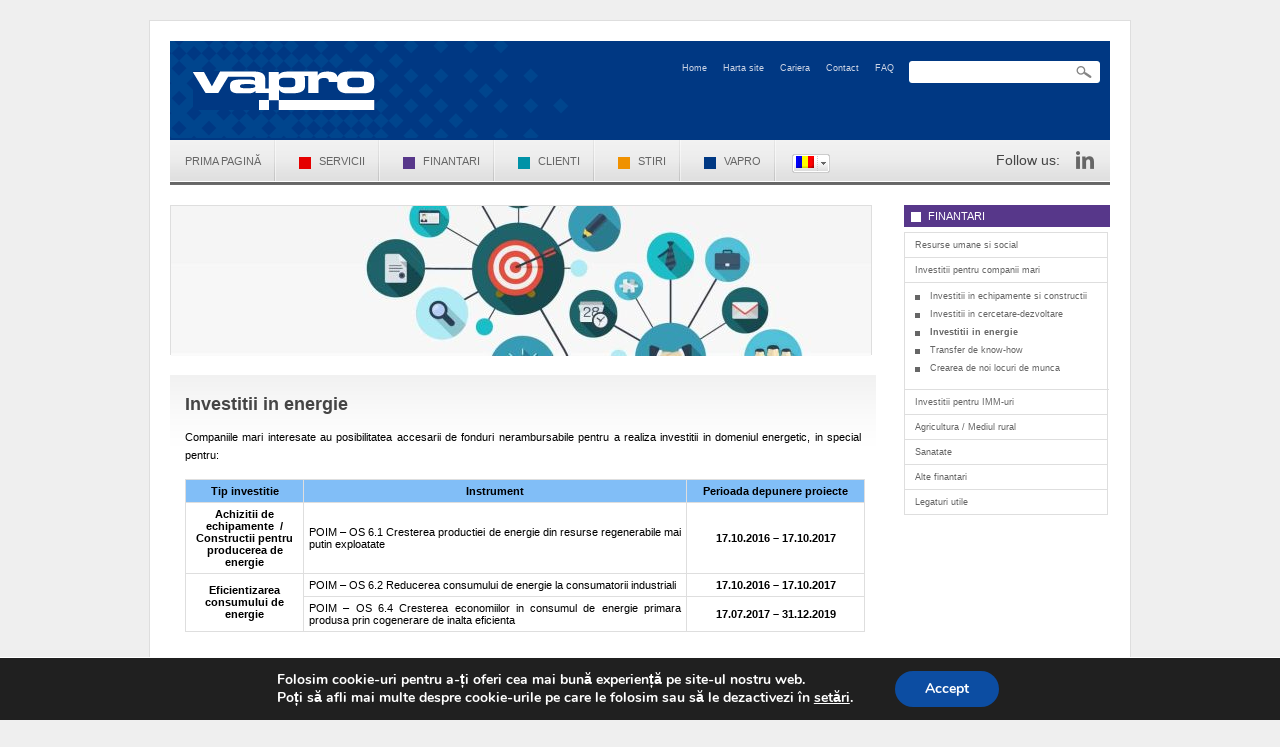

--- FILE ---
content_type: text/html; charset=UTF-8
request_url: https://www.vapro.ro/finantari/fonduri-norvegiene/investitii-in-energie/
body_size: 16223
content:

<!DOCTYPE html PUBLIC "-//W3C//DTD XHTML 1.0 Transitional//EN" "https://www.w3.org/TR/xhtml1/DTD/xhtml1-transitional.dtd">

<html xmlns="https://www.w3.org/1999/xhtml" lang="ro-RO">

<link rel="icon" type="image/png" href="https://www.vapro.ro/favicon.png" />

<head>

<meta http-equiv="Content-Type" content="text/html; charset=UTF-8" />



<title>Investitii in energie VAPRO</title>

<meta name='robots' content='index, follow, max-image-preview:large, max-snippet:-1, max-video-preview:-1' />
	<style>img:is([sizes="auto" i], [sizes^="auto," i]) { contain-intrinsic-size: 3000px 1500px }</style>
	<link rel="alternate" hreflang="ro-ro" href="https://www.vapro.ro/finantari/fonduri-norvegiene/investitii-in-energie/" />
<link rel="alternate" hreflang="en-us" href="https://www.vapro.ro/en/financing-2/investments-2/investments-in-energy/" />
<link rel="alternate" hreflang="x-default" href="https://www.vapro.ro/finantari/fonduri-norvegiene/investitii-in-energie/" />

	<!-- This site is optimized with the Yoast SEO plugin v26.8 - https://yoast.com/product/yoast-seo-wordpress/ -->
	<link rel="canonical" href="https://www.vapro.ro/finantari/fonduri-norvegiene/investitii-in-energie/" />
	<meta property="og:locale" content="ro_RO" />
	<meta property="og:type" content="article" />
	<meta property="og:title" content="Investitii in energie" />
	<meta property="og:description" content="Companiile mari interesate au posibilitatea accesarii de fonduri nerambursabile pentru a realiza investitii in [&hellip;]" />
	<meta property="og:url" content="https://www.vapro.ro/finantari/fonduri-norvegiene/investitii-in-energie/" />
	<meta property="og:site_name" content="VAPRO" />
	<meta property="article:publisher" content="https://www.facebook.com/vaproromania" />
	<meta property="article:modified_time" content="2017-05-23T08:28:18+00:00" />
	<meta name="twitter:card" content="summary_large_image" />
	<meta name="twitter:label1" content="Timp estimat pentru citire" />
	<meta name="twitter:data1" content="4 minute" />
	<script type="application/ld+json" class="yoast-schema-graph">{"@context":"https://schema.org","@graph":[{"@type":"WebPage","@id":"https://www.vapro.ro/finantari/fonduri-norvegiene/investitii-in-energie/","url":"https://www.vapro.ro/finantari/fonduri-norvegiene/investitii-in-energie/","name":"Investitii in energie","isPartOf":{"@id":"https://www.vapro.ro/#website"},"datePublished":"2015-10-16T11:03:43+00:00","dateModified":"2017-05-23T08:28:18+00:00","breadcrumb":{"@id":"https://www.vapro.ro/finantari/fonduri-norvegiene/investitii-in-energie/#breadcrumb"},"inLanguage":"ro-RO","potentialAction":[{"@type":"ReadAction","target":["https://www.vapro.ro/finantari/fonduri-norvegiene/investitii-in-energie/"]}]},{"@type":"BreadcrumbList","@id":"https://www.vapro.ro/finantari/fonduri-norvegiene/investitii-in-energie/#breadcrumb","itemListElement":[{"@type":"ListItem","position":1,"name":"Acasă","item":"https://www.vapro.ro/"},{"@type":"ListItem","position":2,"name":"Finantari","item":"https://www.vapro.ro/finantari/"},{"@type":"ListItem","position":3,"name":"Investitii pentru companii mari","item":"https://www.vapro.ro/finantari/fonduri-norvegiene/"},{"@type":"ListItem","position":4,"name":"Investitii in energie"}]},{"@type":"WebSite","@id":"https://www.vapro.ro/#website","url":"https://www.vapro.ro/","name":"VAPRO","description":"","publisher":{"@id":"https://www.vapro.ro/#organization"},"potentialAction":[{"@type":"SearchAction","target":{"@type":"EntryPoint","urlTemplate":"https://www.vapro.ro/?s={search_term_string}"},"query-input":{"@type":"PropertyValueSpecification","valueRequired":true,"valueName":"search_term_string"}}],"inLanguage":"ro-RO"},{"@type":"Organization","@id":"https://www.vapro.ro/#organization","name":"Vapro - Fonduri Europene","alternateName":"Vapro","url":"https://www.vapro.ro/","logo":{"@type":"ImageObject","inLanguage":"ro-RO","@id":"https://www.vapro.ro/#/schema/logo/image/","url":"https://www.vapro.ro/wp-content/uploads/vapro-1.png","contentUrl":"https://www.vapro.ro/wp-content/uploads/vapro-1.png","width":600,"height":600,"caption":"Vapro - Fonduri Europene"},"image":{"@id":"https://www.vapro.ro/#/schema/logo/image/"},"sameAs":["https://www.facebook.com/vaproromania"]}]}</script>
	<!-- / Yoast SEO plugin. -->


<link rel="alternate" type="application/rss+xml" title="VAPRO &raquo; Flux" href="https://www.vapro.ro/feed/" />
<link rel="alternate" type="application/rss+xml" title="VAPRO &raquo; Flux comentarii" href="https://www.vapro.ro/comments/feed/" />
<link rel="alternate" type="application/rss+xml" title="Flux comentarii VAPRO &raquo; Investitii in energie" href="https://www.vapro.ro/finantari/fonduri-norvegiene/investitii-in-energie/feed/" />
<script type="text/javascript">
/* <![CDATA[ */
window._wpemojiSettings = {"baseUrl":"https:\/\/s.w.org\/images\/core\/emoji\/15.0.3\/72x72\/","ext":".png","svgUrl":"https:\/\/s.w.org\/images\/core\/emoji\/15.0.3\/svg\/","svgExt":".svg","source":{"concatemoji":"https:\/\/www.vapro.ro\/wp-includes\/js\/wp-emoji-release.min.js?ver=0a5413dab7e0fb354b1a12fa1953ee14"}};
/*! This file is auto-generated */
!function(i,n){var o,s,e;function c(e){try{var t={supportTests:e,timestamp:(new Date).valueOf()};sessionStorage.setItem(o,JSON.stringify(t))}catch(e){}}function p(e,t,n){e.clearRect(0,0,e.canvas.width,e.canvas.height),e.fillText(t,0,0);var t=new Uint32Array(e.getImageData(0,0,e.canvas.width,e.canvas.height).data),r=(e.clearRect(0,0,e.canvas.width,e.canvas.height),e.fillText(n,0,0),new Uint32Array(e.getImageData(0,0,e.canvas.width,e.canvas.height).data));return t.every(function(e,t){return e===r[t]})}function u(e,t,n){switch(t){case"flag":return n(e,"\ud83c\udff3\ufe0f\u200d\u26a7\ufe0f","\ud83c\udff3\ufe0f\u200b\u26a7\ufe0f")?!1:!n(e,"\ud83c\uddfa\ud83c\uddf3","\ud83c\uddfa\u200b\ud83c\uddf3")&&!n(e,"\ud83c\udff4\udb40\udc67\udb40\udc62\udb40\udc65\udb40\udc6e\udb40\udc67\udb40\udc7f","\ud83c\udff4\u200b\udb40\udc67\u200b\udb40\udc62\u200b\udb40\udc65\u200b\udb40\udc6e\u200b\udb40\udc67\u200b\udb40\udc7f");case"emoji":return!n(e,"\ud83d\udc26\u200d\u2b1b","\ud83d\udc26\u200b\u2b1b")}return!1}function f(e,t,n){var r="undefined"!=typeof WorkerGlobalScope&&self instanceof WorkerGlobalScope?new OffscreenCanvas(300,150):i.createElement("canvas"),a=r.getContext("2d",{willReadFrequently:!0}),o=(a.textBaseline="top",a.font="600 32px Arial",{});return e.forEach(function(e){o[e]=t(a,e,n)}),o}function t(e){var t=i.createElement("script");t.src=e,t.defer=!0,i.head.appendChild(t)}"undefined"!=typeof Promise&&(o="wpEmojiSettingsSupports",s=["flag","emoji"],n.supports={everything:!0,everythingExceptFlag:!0},e=new Promise(function(e){i.addEventListener("DOMContentLoaded",e,{once:!0})}),new Promise(function(t){var n=function(){try{var e=JSON.parse(sessionStorage.getItem(o));if("object"==typeof e&&"number"==typeof e.timestamp&&(new Date).valueOf()<e.timestamp+604800&&"object"==typeof e.supportTests)return e.supportTests}catch(e){}return null}();if(!n){if("undefined"!=typeof Worker&&"undefined"!=typeof OffscreenCanvas&&"undefined"!=typeof URL&&URL.createObjectURL&&"undefined"!=typeof Blob)try{var e="postMessage("+f.toString()+"("+[JSON.stringify(s),u.toString(),p.toString()].join(",")+"));",r=new Blob([e],{type:"text/javascript"}),a=new Worker(URL.createObjectURL(r),{name:"wpTestEmojiSupports"});return void(a.onmessage=function(e){c(n=e.data),a.terminate(),t(n)})}catch(e){}c(n=f(s,u,p))}t(n)}).then(function(e){for(var t in e)n.supports[t]=e[t],n.supports.everything=n.supports.everything&&n.supports[t],"flag"!==t&&(n.supports.everythingExceptFlag=n.supports.everythingExceptFlag&&n.supports[t]);n.supports.everythingExceptFlag=n.supports.everythingExceptFlag&&!n.supports.flag,n.DOMReady=!1,n.readyCallback=function(){n.DOMReady=!0}}).then(function(){return e}).then(function(){var e;n.supports.everything||(n.readyCallback(),(e=n.source||{}).concatemoji?t(e.concatemoji):e.wpemoji&&e.twemoji&&(t(e.twemoji),t(e.wpemoji)))}))}((window,document),window._wpemojiSettings);
/* ]]> */
</script>
		
	<style id='wp-emoji-styles-inline-css' type='text/css'>

	img.wp-smiley, img.emoji {
		display: inline !important;
		border: none !important;
		box-shadow: none !important;
		height: 1em !important;
		width: 1em !important;
		margin: 0 0.07em !important;
		vertical-align: -0.1em !important;
		background: none !important;
		padding: 0 !important;
	}
</style>
<link rel='stylesheet' id='wp-block-library-css' href='https://www.vapro.ro/wp-includes/css/dist/block-library/style.min.css?ver=0a5413dab7e0fb354b1a12fa1953ee14' type='text/css' media='all' />
<style id='classic-theme-styles-inline-css' type='text/css'>
/*! This file is auto-generated */
.wp-block-button__link{color:#fff;background-color:#32373c;border-radius:9999px;box-shadow:none;text-decoration:none;padding:calc(.667em + 2px) calc(1.333em + 2px);font-size:1.125em}.wp-block-file__button{background:#32373c;color:#fff;text-decoration:none}
</style>
<style id='global-styles-inline-css' type='text/css'>
:root{--wp--preset--aspect-ratio--square: 1;--wp--preset--aspect-ratio--4-3: 4/3;--wp--preset--aspect-ratio--3-4: 3/4;--wp--preset--aspect-ratio--3-2: 3/2;--wp--preset--aspect-ratio--2-3: 2/3;--wp--preset--aspect-ratio--16-9: 16/9;--wp--preset--aspect-ratio--9-16: 9/16;--wp--preset--color--black: #000000;--wp--preset--color--cyan-bluish-gray: #abb8c3;--wp--preset--color--white: #ffffff;--wp--preset--color--pale-pink: #f78da7;--wp--preset--color--vivid-red: #cf2e2e;--wp--preset--color--luminous-vivid-orange: #ff6900;--wp--preset--color--luminous-vivid-amber: #fcb900;--wp--preset--color--light-green-cyan: #7bdcb5;--wp--preset--color--vivid-green-cyan: #00d084;--wp--preset--color--pale-cyan-blue: #8ed1fc;--wp--preset--color--vivid-cyan-blue: #0693e3;--wp--preset--color--vivid-purple: #9b51e0;--wp--preset--gradient--vivid-cyan-blue-to-vivid-purple: linear-gradient(135deg,rgba(6,147,227,1) 0%,rgb(155,81,224) 100%);--wp--preset--gradient--light-green-cyan-to-vivid-green-cyan: linear-gradient(135deg,rgb(122,220,180) 0%,rgb(0,208,130) 100%);--wp--preset--gradient--luminous-vivid-amber-to-luminous-vivid-orange: linear-gradient(135deg,rgba(252,185,0,1) 0%,rgba(255,105,0,1) 100%);--wp--preset--gradient--luminous-vivid-orange-to-vivid-red: linear-gradient(135deg,rgba(255,105,0,1) 0%,rgb(207,46,46) 100%);--wp--preset--gradient--very-light-gray-to-cyan-bluish-gray: linear-gradient(135deg,rgb(238,238,238) 0%,rgb(169,184,195) 100%);--wp--preset--gradient--cool-to-warm-spectrum: linear-gradient(135deg,rgb(74,234,220) 0%,rgb(151,120,209) 20%,rgb(207,42,186) 40%,rgb(238,44,130) 60%,rgb(251,105,98) 80%,rgb(254,248,76) 100%);--wp--preset--gradient--blush-light-purple: linear-gradient(135deg,rgb(255,206,236) 0%,rgb(152,150,240) 100%);--wp--preset--gradient--blush-bordeaux: linear-gradient(135deg,rgb(254,205,165) 0%,rgb(254,45,45) 50%,rgb(107,0,62) 100%);--wp--preset--gradient--luminous-dusk: linear-gradient(135deg,rgb(255,203,112) 0%,rgb(199,81,192) 50%,rgb(65,88,208) 100%);--wp--preset--gradient--pale-ocean: linear-gradient(135deg,rgb(255,245,203) 0%,rgb(182,227,212) 50%,rgb(51,167,181) 100%);--wp--preset--gradient--electric-grass: linear-gradient(135deg,rgb(202,248,128) 0%,rgb(113,206,126) 100%);--wp--preset--gradient--midnight: linear-gradient(135deg,rgb(2,3,129) 0%,rgb(40,116,252) 100%);--wp--preset--font-size--small: 13px;--wp--preset--font-size--medium: 20px;--wp--preset--font-size--large: 36px;--wp--preset--font-size--x-large: 42px;--wp--preset--spacing--20: 0.44rem;--wp--preset--spacing--30: 0.67rem;--wp--preset--spacing--40: 1rem;--wp--preset--spacing--50: 1.5rem;--wp--preset--spacing--60: 2.25rem;--wp--preset--spacing--70: 3.38rem;--wp--preset--spacing--80: 5.06rem;--wp--preset--shadow--natural: 6px 6px 9px rgba(0, 0, 0, 0.2);--wp--preset--shadow--deep: 12px 12px 50px rgba(0, 0, 0, 0.4);--wp--preset--shadow--sharp: 6px 6px 0px rgba(0, 0, 0, 0.2);--wp--preset--shadow--outlined: 6px 6px 0px -3px rgba(255, 255, 255, 1), 6px 6px rgba(0, 0, 0, 1);--wp--preset--shadow--crisp: 6px 6px 0px rgba(0, 0, 0, 1);}:where(.is-layout-flex){gap: 0.5em;}:where(.is-layout-grid){gap: 0.5em;}body .is-layout-flex{display: flex;}.is-layout-flex{flex-wrap: wrap;align-items: center;}.is-layout-flex > :is(*, div){margin: 0;}body .is-layout-grid{display: grid;}.is-layout-grid > :is(*, div){margin: 0;}:where(.wp-block-columns.is-layout-flex){gap: 2em;}:where(.wp-block-columns.is-layout-grid){gap: 2em;}:where(.wp-block-post-template.is-layout-flex){gap: 1.25em;}:where(.wp-block-post-template.is-layout-grid){gap: 1.25em;}.has-black-color{color: var(--wp--preset--color--black) !important;}.has-cyan-bluish-gray-color{color: var(--wp--preset--color--cyan-bluish-gray) !important;}.has-white-color{color: var(--wp--preset--color--white) !important;}.has-pale-pink-color{color: var(--wp--preset--color--pale-pink) !important;}.has-vivid-red-color{color: var(--wp--preset--color--vivid-red) !important;}.has-luminous-vivid-orange-color{color: var(--wp--preset--color--luminous-vivid-orange) !important;}.has-luminous-vivid-amber-color{color: var(--wp--preset--color--luminous-vivid-amber) !important;}.has-light-green-cyan-color{color: var(--wp--preset--color--light-green-cyan) !important;}.has-vivid-green-cyan-color{color: var(--wp--preset--color--vivid-green-cyan) !important;}.has-pale-cyan-blue-color{color: var(--wp--preset--color--pale-cyan-blue) !important;}.has-vivid-cyan-blue-color{color: var(--wp--preset--color--vivid-cyan-blue) !important;}.has-vivid-purple-color{color: var(--wp--preset--color--vivid-purple) !important;}.has-black-background-color{background-color: var(--wp--preset--color--black) !important;}.has-cyan-bluish-gray-background-color{background-color: var(--wp--preset--color--cyan-bluish-gray) !important;}.has-white-background-color{background-color: var(--wp--preset--color--white) !important;}.has-pale-pink-background-color{background-color: var(--wp--preset--color--pale-pink) !important;}.has-vivid-red-background-color{background-color: var(--wp--preset--color--vivid-red) !important;}.has-luminous-vivid-orange-background-color{background-color: var(--wp--preset--color--luminous-vivid-orange) !important;}.has-luminous-vivid-amber-background-color{background-color: var(--wp--preset--color--luminous-vivid-amber) !important;}.has-light-green-cyan-background-color{background-color: var(--wp--preset--color--light-green-cyan) !important;}.has-vivid-green-cyan-background-color{background-color: var(--wp--preset--color--vivid-green-cyan) !important;}.has-pale-cyan-blue-background-color{background-color: var(--wp--preset--color--pale-cyan-blue) !important;}.has-vivid-cyan-blue-background-color{background-color: var(--wp--preset--color--vivid-cyan-blue) !important;}.has-vivid-purple-background-color{background-color: var(--wp--preset--color--vivid-purple) !important;}.has-black-border-color{border-color: var(--wp--preset--color--black) !important;}.has-cyan-bluish-gray-border-color{border-color: var(--wp--preset--color--cyan-bluish-gray) !important;}.has-white-border-color{border-color: var(--wp--preset--color--white) !important;}.has-pale-pink-border-color{border-color: var(--wp--preset--color--pale-pink) !important;}.has-vivid-red-border-color{border-color: var(--wp--preset--color--vivid-red) !important;}.has-luminous-vivid-orange-border-color{border-color: var(--wp--preset--color--luminous-vivid-orange) !important;}.has-luminous-vivid-amber-border-color{border-color: var(--wp--preset--color--luminous-vivid-amber) !important;}.has-light-green-cyan-border-color{border-color: var(--wp--preset--color--light-green-cyan) !important;}.has-vivid-green-cyan-border-color{border-color: var(--wp--preset--color--vivid-green-cyan) !important;}.has-pale-cyan-blue-border-color{border-color: var(--wp--preset--color--pale-cyan-blue) !important;}.has-vivid-cyan-blue-border-color{border-color: var(--wp--preset--color--vivid-cyan-blue) !important;}.has-vivid-purple-border-color{border-color: var(--wp--preset--color--vivid-purple) !important;}.has-vivid-cyan-blue-to-vivid-purple-gradient-background{background: var(--wp--preset--gradient--vivid-cyan-blue-to-vivid-purple) !important;}.has-light-green-cyan-to-vivid-green-cyan-gradient-background{background: var(--wp--preset--gradient--light-green-cyan-to-vivid-green-cyan) !important;}.has-luminous-vivid-amber-to-luminous-vivid-orange-gradient-background{background: var(--wp--preset--gradient--luminous-vivid-amber-to-luminous-vivid-orange) !important;}.has-luminous-vivid-orange-to-vivid-red-gradient-background{background: var(--wp--preset--gradient--luminous-vivid-orange-to-vivid-red) !important;}.has-very-light-gray-to-cyan-bluish-gray-gradient-background{background: var(--wp--preset--gradient--very-light-gray-to-cyan-bluish-gray) !important;}.has-cool-to-warm-spectrum-gradient-background{background: var(--wp--preset--gradient--cool-to-warm-spectrum) !important;}.has-blush-light-purple-gradient-background{background: var(--wp--preset--gradient--blush-light-purple) !important;}.has-blush-bordeaux-gradient-background{background: var(--wp--preset--gradient--blush-bordeaux) !important;}.has-luminous-dusk-gradient-background{background: var(--wp--preset--gradient--luminous-dusk) !important;}.has-pale-ocean-gradient-background{background: var(--wp--preset--gradient--pale-ocean) !important;}.has-electric-grass-gradient-background{background: var(--wp--preset--gradient--electric-grass) !important;}.has-midnight-gradient-background{background: var(--wp--preset--gradient--midnight) !important;}.has-small-font-size{font-size: var(--wp--preset--font-size--small) !important;}.has-medium-font-size{font-size: var(--wp--preset--font-size--medium) !important;}.has-large-font-size{font-size: var(--wp--preset--font-size--large) !important;}.has-x-large-font-size{font-size: var(--wp--preset--font-size--x-large) !important;}
:where(.wp-block-post-template.is-layout-flex){gap: 1.25em;}:where(.wp-block-post-template.is-layout-grid){gap: 1.25em;}
:where(.wp-block-columns.is-layout-flex){gap: 2em;}:where(.wp-block-columns.is-layout-grid){gap: 2em;}
:root :where(.wp-block-pullquote){font-size: 1.5em;line-height: 1.6;}
</style>
<link rel='stylesheet' id='contact-form-7-css' href='https://www.vapro.ro/wp-content/plugins/contact-form-7/includes/css/styles.css?ver=6.1.4' type='text/css' media='all' />
<link rel='stylesheet' id='wpml-legacy-dropdown-0-css' href='https://www.vapro.ro/wp-content/plugins/sitepress-multilingual-cms/templates/language-switchers/legacy-dropdown/style.min.css?ver=1' type='text/css' media='all' />
<style id='wpml-legacy-dropdown-0-inline-css' type='text/css'>
.wpml-ls-statics-shortcode_actions, .wpml-ls-statics-shortcode_actions .wpml-ls-sub-menu, .wpml-ls-statics-shortcode_actions a {border-color:#cdcdcd;}.wpml-ls-statics-shortcode_actions a, .wpml-ls-statics-shortcode_actions .wpml-ls-sub-menu a, .wpml-ls-statics-shortcode_actions .wpml-ls-sub-menu a:link, .wpml-ls-statics-shortcode_actions li:not(.wpml-ls-current-language) .wpml-ls-link, .wpml-ls-statics-shortcode_actions li:not(.wpml-ls-current-language) .wpml-ls-link:link {color:#444444;background-color:#ffffff;}.wpml-ls-statics-shortcode_actions .wpml-ls-sub-menu a:hover,.wpml-ls-statics-shortcode_actions .wpml-ls-sub-menu a:focus, .wpml-ls-statics-shortcode_actions .wpml-ls-sub-menu a:link:hover, .wpml-ls-statics-shortcode_actions .wpml-ls-sub-menu a:link:focus {color:#000000;background-color:#eeeeee;}.wpml-ls-statics-shortcode_actions .wpml-ls-current-language > a {color:#444444;background-color:#ffffff;}.wpml-ls-statics-shortcode_actions .wpml-ls-current-language:hover>a, .wpml-ls-statics-shortcode_actions .wpml-ls-current-language>a:focus {color:#000000;background-color:#eeeeee;}
</style>
<link rel='stylesheet' id='moove_gdpr_frontend-css' href='https://www.vapro.ro/wp-content/plugins/gdpr-cookie-compliance/dist/styles/gdpr-main.css?ver=5.0.9' type='text/css' media='all' />
<style id='moove_gdpr_frontend-inline-css' type='text/css'>
#moove_gdpr_cookie_modal,#moove_gdpr_cookie_info_bar,.gdpr_cookie_settings_shortcode_content{font-family:&#039;Nunito&#039;,sans-serif}#moove_gdpr_save_popup_settings_button{background-color:#373737;color:#fff}#moove_gdpr_save_popup_settings_button:hover{background-color:#000}#moove_gdpr_cookie_info_bar .moove-gdpr-info-bar-container .moove-gdpr-info-bar-content a.mgbutton,#moove_gdpr_cookie_info_bar .moove-gdpr-info-bar-container .moove-gdpr-info-bar-content button.mgbutton{background-color:#0C4DA2}#moove_gdpr_cookie_modal .moove-gdpr-modal-content .moove-gdpr-modal-footer-content .moove-gdpr-button-holder a.mgbutton,#moove_gdpr_cookie_modal .moove-gdpr-modal-content .moove-gdpr-modal-footer-content .moove-gdpr-button-holder button.mgbutton,.gdpr_cookie_settings_shortcode_content .gdpr-shr-button.button-green{background-color:#0C4DA2;border-color:#0C4DA2}#moove_gdpr_cookie_modal .moove-gdpr-modal-content .moove-gdpr-modal-footer-content .moove-gdpr-button-holder a.mgbutton:hover,#moove_gdpr_cookie_modal .moove-gdpr-modal-content .moove-gdpr-modal-footer-content .moove-gdpr-button-holder button.mgbutton:hover,.gdpr_cookie_settings_shortcode_content .gdpr-shr-button.button-green:hover{background-color:#fff;color:#0C4DA2}#moove_gdpr_cookie_modal .moove-gdpr-modal-content .moove-gdpr-modal-close i,#moove_gdpr_cookie_modal .moove-gdpr-modal-content .moove-gdpr-modal-close span.gdpr-icon{background-color:#0C4DA2;border:1px solid #0C4DA2}#moove_gdpr_cookie_info_bar span.moove-gdpr-infobar-allow-all.focus-g,#moove_gdpr_cookie_info_bar span.moove-gdpr-infobar-allow-all:focus,#moove_gdpr_cookie_info_bar button.moove-gdpr-infobar-allow-all.focus-g,#moove_gdpr_cookie_info_bar button.moove-gdpr-infobar-allow-all:focus,#moove_gdpr_cookie_info_bar span.moove-gdpr-infobar-reject-btn.focus-g,#moove_gdpr_cookie_info_bar span.moove-gdpr-infobar-reject-btn:focus,#moove_gdpr_cookie_info_bar button.moove-gdpr-infobar-reject-btn.focus-g,#moove_gdpr_cookie_info_bar button.moove-gdpr-infobar-reject-btn:focus,#moove_gdpr_cookie_info_bar span.change-settings-button.focus-g,#moove_gdpr_cookie_info_bar span.change-settings-button:focus,#moove_gdpr_cookie_info_bar button.change-settings-button.focus-g,#moove_gdpr_cookie_info_bar button.change-settings-button:focus{-webkit-box-shadow:0 0 1px 3px #0C4DA2;-moz-box-shadow:0 0 1px 3px #0C4DA2;box-shadow:0 0 1px 3px #0C4DA2}#moove_gdpr_cookie_modal .moove-gdpr-modal-content .moove-gdpr-modal-close i:hover,#moove_gdpr_cookie_modal .moove-gdpr-modal-content .moove-gdpr-modal-close span.gdpr-icon:hover,#moove_gdpr_cookie_info_bar span[data-href]>u.change-settings-button{color:#0C4DA2}#moove_gdpr_cookie_modal .moove-gdpr-modal-content .moove-gdpr-modal-left-content #moove-gdpr-menu li.menu-item-selected a span.gdpr-icon,#moove_gdpr_cookie_modal .moove-gdpr-modal-content .moove-gdpr-modal-left-content #moove-gdpr-menu li.menu-item-selected button span.gdpr-icon{color:inherit}#moove_gdpr_cookie_modal .moove-gdpr-modal-content .moove-gdpr-modal-left-content #moove-gdpr-menu li a span.gdpr-icon,#moove_gdpr_cookie_modal .moove-gdpr-modal-content .moove-gdpr-modal-left-content #moove-gdpr-menu li button span.gdpr-icon{color:inherit}#moove_gdpr_cookie_modal .gdpr-acc-link{line-height:0;font-size:0;color:transparent;position:absolute}#moove_gdpr_cookie_modal .moove-gdpr-modal-content .moove-gdpr-modal-close:hover i,#moove_gdpr_cookie_modal .moove-gdpr-modal-content .moove-gdpr-modal-left-content #moove-gdpr-menu li a,#moove_gdpr_cookie_modal .moove-gdpr-modal-content .moove-gdpr-modal-left-content #moove-gdpr-menu li button,#moove_gdpr_cookie_modal .moove-gdpr-modal-content .moove-gdpr-modal-left-content #moove-gdpr-menu li button i,#moove_gdpr_cookie_modal .moove-gdpr-modal-content .moove-gdpr-modal-left-content #moove-gdpr-menu li a i,#moove_gdpr_cookie_modal .moove-gdpr-modal-content .moove-gdpr-tab-main .moove-gdpr-tab-main-content a:hover,#moove_gdpr_cookie_info_bar.moove-gdpr-dark-scheme .moove-gdpr-info-bar-container .moove-gdpr-info-bar-content a.mgbutton:hover,#moove_gdpr_cookie_info_bar.moove-gdpr-dark-scheme .moove-gdpr-info-bar-container .moove-gdpr-info-bar-content button.mgbutton:hover,#moove_gdpr_cookie_info_bar.moove-gdpr-dark-scheme .moove-gdpr-info-bar-container .moove-gdpr-info-bar-content a:hover,#moove_gdpr_cookie_info_bar.moove-gdpr-dark-scheme .moove-gdpr-info-bar-container .moove-gdpr-info-bar-content button:hover,#moove_gdpr_cookie_info_bar.moove-gdpr-dark-scheme .moove-gdpr-info-bar-container .moove-gdpr-info-bar-content span.change-settings-button:hover,#moove_gdpr_cookie_info_bar.moove-gdpr-dark-scheme .moove-gdpr-info-bar-container .moove-gdpr-info-bar-content button.change-settings-button:hover,#moove_gdpr_cookie_info_bar.moove-gdpr-dark-scheme .moove-gdpr-info-bar-container .moove-gdpr-info-bar-content u.change-settings-button:hover,#moove_gdpr_cookie_info_bar span[data-href]>u.change-settings-button,#moove_gdpr_cookie_info_bar.moove-gdpr-dark-scheme .moove-gdpr-info-bar-container .moove-gdpr-info-bar-content a.mgbutton.focus-g,#moove_gdpr_cookie_info_bar.moove-gdpr-dark-scheme .moove-gdpr-info-bar-container .moove-gdpr-info-bar-content button.mgbutton.focus-g,#moove_gdpr_cookie_info_bar.moove-gdpr-dark-scheme .moove-gdpr-info-bar-container .moove-gdpr-info-bar-content a.focus-g,#moove_gdpr_cookie_info_bar.moove-gdpr-dark-scheme .moove-gdpr-info-bar-container .moove-gdpr-info-bar-content button.focus-g,#moove_gdpr_cookie_info_bar.moove-gdpr-dark-scheme .moove-gdpr-info-bar-container .moove-gdpr-info-bar-content a.mgbutton:focus,#moove_gdpr_cookie_info_bar.moove-gdpr-dark-scheme .moove-gdpr-info-bar-container .moove-gdpr-info-bar-content button.mgbutton:focus,#moove_gdpr_cookie_info_bar.moove-gdpr-dark-scheme .moove-gdpr-info-bar-container .moove-gdpr-info-bar-content a:focus,#moove_gdpr_cookie_info_bar.moove-gdpr-dark-scheme .moove-gdpr-info-bar-container .moove-gdpr-info-bar-content button:focus,#moove_gdpr_cookie_info_bar.moove-gdpr-dark-scheme .moove-gdpr-info-bar-container .moove-gdpr-info-bar-content span.change-settings-button.focus-g,span.change-settings-button:focus,button.change-settings-button.focus-g,button.change-settings-button:focus,#moove_gdpr_cookie_info_bar.moove-gdpr-dark-scheme .moove-gdpr-info-bar-container .moove-gdpr-info-bar-content u.change-settings-button.focus-g,#moove_gdpr_cookie_info_bar.moove-gdpr-dark-scheme .moove-gdpr-info-bar-container .moove-gdpr-info-bar-content u.change-settings-button:focus{color:#0C4DA2}#moove_gdpr_cookie_modal .moove-gdpr-branding.focus-g span,#moove_gdpr_cookie_modal .moove-gdpr-modal-content .moove-gdpr-tab-main a.focus-g,#moove_gdpr_cookie_modal .moove-gdpr-modal-content .moove-gdpr-tab-main .gdpr-cd-details-toggle.focus-g{color:#0C4DA2}#moove_gdpr_cookie_modal.gdpr_lightbox-hide{display:none}
</style>
<link rel='stylesheet' id='wp-paginate-css' href='https://www.vapro.ro/wp-content/plugins/wp-paginate/css/wp-paginate.css?ver=2.2.4' type='text/css' media='screen' />
<script type="text/javascript" src="https://www.vapro.ro/wp-includes/js/jquery/jquery.min.js?ver=3.7.1" id="jquery-core-js"></script>
<script type="text/javascript" src="https://www.vapro.ro/wp-includes/js/jquery/jquery-migrate.min.js?ver=3.4.1" id="jquery-migrate-js"></script>
<script type="text/javascript" src="https://www.vapro.ro/wp-content/plugins/sitepress-multilingual-cms/templates/language-switchers/legacy-dropdown/script.min.js?ver=1" id="wpml-legacy-dropdown-0-js"></script>
<link rel="https://api.w.org/" href="https://www.vapro.ro/wp-json/" /><link rel="alternate" title="JSON" type="application/json" href="https://www.vapro.ro/wp-json/wp/v2/pages/7731" /><link rel="EditURI" type="application/rsd+xml" title="RSD" href="https://www.vapro.ro/xmlrpc.php?rsd" />

<link rel='shortlink' href='https://www.vapro.ro/?p=7731' />
<link rel="alternate" title="oEmbed (JSON)" type="application/json+oembed" href="https://www.vapro.ro/wp-json/oembed/1.0/embed?url=https%3A%2F%2Fwww.vapro.ro%2Ffinantari%2Ffonduri-norvegiene%2Finvestitii-in-energie%2F" />
<link rel="alternate" title="oEmbed (XML)" type="text/xml+oembed" href="https://www.vapro.ro/wp-json/oembed/1.0/embed?url=https%3A%2F%2Fwww.vapro.ro%2Ffinantari%2Ffonduri-norvegiene%2Finvestitii-in-energie%2F&#038;format=xml" />
<meta name="generator" content="WPML ver:4.8.6 stt:1,46;" />

<link rel="stylesheet" href="https://www.vapro.ro/wp-content/themes/vapro/style.css" type="text/css" media="screen" />

<link rel="pingback" href="https://www.vapro.ro/xmlrpc.php" />






<meta http-equiv="Author" content="VAPRO">

<meta http-equiv="Copyright" content="2003 - 2015 VAPRO">

<script src="//ajax.googleapis.com/ajax/libs/jquery/1.8.1/jquery.min.js"></script>



<meta name="robots" content="index, follow">

<meta name="GoogleBot" content="index, follow">



<!--[if IE 6]>

	<link rel="stylesheet" type="text/css" href="https://www.vapro.ro/wp-content/themes/vapro/css/infoideea/ie6.css" />

<![endif]-->




</head>

<body class="page-template-default page page-id-7731 page-child parent-pageid-3526">

<a name="top"></a>

<div id="outerWrapper">

<div id="wrapper">

	<div id="header" role="banner">

			<h1 id="logo"><a href="https://www.vapro.ro/" title="Vapro - Consultanta Fonduri Europene"><span>VAPRO</span></a></h1>

			<ul id="utilNav">

				<li class="hide"><a href="#content">Mergi la continut/Jump to content</a></li>

               

     


 <li><a href="https://www.vapro.ro">Home</a></li>

  <li><a href="https://www.vapro.ro/vapro/sitemap/">Harta site</a></li>

 <li><a href="https://www.vapro.ro/vapro/cariere/">Cariera</a></li>

 <li><a href="https://www.vapro.ro/vapro/contact/">Contact</a></li>

 <li><a href="https://www.vapro.ro/vapro/faq/">FAQ</a></li>

	



				





             



 <!--  




                <li><a href="https://www.vapro.ro/vapro/sitemap/">Harta site</a></li>

             

 
                <li><a href="https://www.vapro.ro/vapro/cariere/">Cariere</a></li>

                
                <li><a href="https://www.vapro.ro/vapro/contact/">Contact</a></li>

                
                <li><a href="https://www.vapro.ro/en/financing-line-up-to-350-000-euro-for-non-formal-outdoor-education-of-students/">Financing line up to 350.000 euro for non-formal outdoor education of students</a></li>

-->

			</ul>

			<form action="" method="get" name="qSearch" id="qSearch">

				<input type="text" value="" name="s" class="qSingle">

				<button type="submit" class="btn">Search</button>

			</form>

	</div>

    

    <div id="vapro-menu-wrap">

		<div class="menu-principal-container"><ul id="menu-principal" class="main-header-menu"><li id="menu-item-10401" class="menu-item menu-item-type-custom menu-item-object-custom menu-item-home menu-item-10401"><a href="https://www.vapro.ro">Prima pagină</a></li>
<li id="menu-item-6863" class="menu-item menu-item-type-post_type menu-item-object-page menu-item-has-children menu-item-6863"><a href="https://www.vapro.ro/servicii/" title="Servicii"><span>◼</span> Servicii</a>
<ul class="sub-menu">
	<li id="menu-item-6864" class="menu-item menu-item-type-post_type menu-item-object-page menu-item-6864"><a href="https://www.vapro.ro/servicii/analiza-posibilitati-finantare/">Analiza scan si monitorizarea oportunitatilor de finantare</a></li>
	<li id="menu-item-6868" class="menu-item menu-item-type-post_type menu-item-object-page menu-item-6868"><a href="https://www.vapro.ro/servicii/dezvoltare-de-proiect/">Consultanta in dezvoltarea proiectelor</a></li>
	<li id="menu-item-6879" class="menu-item menu-item-type-post_type menu-item-object-page menu-item-6879"><a href="https://www.vapro.ro/servicii/evaluare-proiect/">Consultanta in management de proiect</a></li>
	<li id="menu-item-6872" class="menu-item menu-item-type-post_type menu-item-object-page menu-item-6872"><a href="https://www.vapro.ro/servicii/management-de-proiect/">Training</a></li>
	<li id="menu-item-6880" class="menu-item menu-item-type-post_type menu-item-object-page menu-item-6880"><a href="https://www.vapro.ro/servicii/training/">Alte servicii de consultanta</a></li>
</ul>
</li>
<li id="menu-item-6882" class="menu-item menu-item-type-post_type menu-item-object-page current-page-ancestor current-menu-ancestor current_page_ancestor menu-item-has-children menu-item-6882"><a href="https://www.vapro.ro/finantari/" title="Finantari"><span>◼</span>Finantari</a>
<ul class="sub-menu">
	<li id="menu-item-6883" class="menu-item menu-item-type-post_type menu-item-object-page menu-item-has-children menu-item-6883"><a href="https://www.vapro.ro/finantari/resurse-umane-si-social/">Resurse umane si social</a>
	<ul class="sub-menu">
		<li id="menu-item-7604" class="menu-item menu-item-type-post_type menu-item-object-page menu-item-7604"><a href="https://www.vapro.ro/finantari/resurse-umane-si-social/investitii-in-tineri/">Investitii in tineri</a></li>
		<li id="menu-item-7603" class="menu-item menu-item-type-post_type menu-item-object-page menu-item-7603"><a href="https://www.vapro.ro/finantari/resurse-umane-si-social/formarecoaching-angajaticompanii/">Formare/coaching pentru angajati/companii</a></li>
		<li id="menu-item-7602" class="menu-item menu-item-type-post_type menu-item-object-page menu-item-7602"><a href="https://www.vapro.ro/finantari/resurse-umane-si-social/internship/">Internship</a></li>
		<li id="menu-item-7601" class="menu-item menu-item-type-post_type menu-item-object-page menu-item-7601"><a href="https://www.vapro.ro/finantari/resurse-umane-si-social/suport-pentru-someri/">Suport pentru someri</a></li>
		<li id="menu-item-7600" class="menu-item menu-item-type-post_type menu-item-object-page menu-item-7600"><a href="https://www.vapro.ro/finantari/resurse-umane-si-social/investitii-in-persoane-din-rural/">Investitii in persoane din rural</a></li>
		<li id="menu-item-7599" class="menu-item menu-item-type-post_type menu-item-object-page menu-item-7599"><a href="https://www.vapro.ro/finantari/resurse-umane-si-social/investitii-in-minoritatea-roma/">Investitii in minoritatea “Roma”</a></li>
		<li id="menu-item-7598" class="menu-item menu-item-type-post_type menu-item-object-page menu-item-7598"><a href="https://www.vapro.ro/finantari/resurse-umane-si-social/ong-finantari-din-poca/">ONG – Finantari din POCA</a></li>
	</ul>
</li>
	<li id="menu-item-6888" class="menu-item menu-item-type-post_type menu-item-object-page current-page-ancestor current-menu-ancestor current-menu-parent current-page-parent current_page_parent current_page_ancestor menu-item-has-children menu-item-6888"><a href="https://www.vapro.ro/finantari/fonduri-norvegiene/">Investitii pentru companii mari</a>
	<ul class="sub-menu">
		<li id="menu-item-7756" class="menu-item menu-item-type-post_type menu-item-object-page menu-item-7756"><a href="https://www.vapro.ro/finantari/fonduri-norvegiene/investitii-in-echipamente-si-constructii/">Investitii in echipamente si constructii</a></li>
		<li id="menu-item-7755" class="menu-item menu-item-type-post_type menu-item-object-page menu-item-7755"><a href="https://www.vapro.ro/finantari/fonduri-norvegiene/investitii-in-cercetare-dezvoltare/">Investitii in cercetare-dezvoltare</a></li>
		<li id="menu-item-7754" class="menu-item menu-item-type-post_type menu-item-object-page current-menu-item page_item page-item-7731 current_page_item menu-item-7754"><a href="https://www.vapro.ro/finantari/fonduri-norvegiene/investitii-in-energie/" aria-current="page">Investitii in energie</a></li>
		<li id="menu-item-7753" class="menu-item menu-item-type-post_type menu-item-object-page menu-item-7753"><a href="https://www.vapro.ro/finantari/fonduri-norvegiene/transfer-de-know-how/">Transfer de know-how</a></li>
		<li id="menu-item-7752" class="menu-item menu-item-type-post_type menu-item-object-page menu-item-7752"><a href="https://www.vapro.ro/finantari/fonduri-norvegiene/crearea-de-noi-locuri-de-munca/">Crearea de noi locuri de munca</a></li>
	</ul>
</li>
	<li id="menu-item-7814" class="menu-item menu-item-type-post_type menu-item-object-page menu-item-has-children menu-item-7814"><a href="https://www.vapro.ro/finantari/investitii-pentru-imm-uri/">Investitii pentru IMM-uri</a>
	<ul class="sub-menu">
		<li id="menu-item-7813" class="menu-item menu-item-type-post_type menu-item-object-page menu-item-7813"><a href="https://www.vapro.ro/finantari/investitii-pentru-imm-uri/investitii-in-echipamente-si-constructii/">Investitii in echipamente si constructii</a></li>
		<li id="menu-item-7812" class="menu-item menu-item-type-post_type menu-item-object-page menu-item-7812"><a href="https://www.vapro.ro/finantari/investitii-pentru-imm-uri/investitii-in-cercetare-dezvoltare/">Investitii in cercetare-dezvoltare</a></li>
		<li id="menu-item-7811" class="menu-item menu-item-type-post_type menu-item-object-page menu-item-7811"><a href="https://www.vapro.ro/finantari/investitii-pentru-imm-uri/investitii-in-energie/">Investitii in energie</a></li>
		<li id="menu-item-7810" class="menu-item menu-item-type-post_type menu-item-object-page menu-item-7810"><a href="https://www.vapro.ro/finantari/investitii-pentru-imm-uri/transfer-de-know-how/">Transfer de know-how</a></li>
	</ul>
</li>
	<li id="menu-item-6891" class="menu-item menu-item-type-post_type menu-item-object-page menu-item-has-children menu-item-6891"><a href="https://www.vapro.ro/finantari/agricultura-pndr/">Agricultura / Mediul rural</a>
	<ul class="sub-menu">
		<li id="menu-item-7486" class="menu-item menu-item-type-post_type menu-item-object-page menu-item-7486"><a href="https://www.vapro.ro/finantari/agricultura-pndr/investitii-in-ferme-vegetale/">Investitii in ferme vegetale</a></li>
		<li id="menu-item-7485" class="menu-item menu-item-type-post_type menu-item-object-page menu-item-7485"><a href="https://www.vapro.ro/finantari/agricultura-pndr/investitii-in-ferme-zootehnice/">Investitii in ferme zootehnice</a></li>
		<li id="menu-item-7484" class="menu-item menu-item-type-post_type menu-item-object-page menu-item-7484"><a href="https://www.vapro.ro/finantari/agricultura-pndr/investitii-in-pomicultura/">Investitii in pomicultura</a></li>
		<li id="menu-item-7483" class="menu-item menu-item-type-post_type menu-item-object-page menu-item-7483"><a href="https://www.vapro.ro/finantari/agricultura-pndr/investitii-in-irigatii/">Investitii in irigatii</a></li>
		<li id="menu-item-7482" class="menu-item menu-item-type-post_type menu-item-object-page menu-item-7482"><a href="https://www.vapro.ro/finantari/agricultura-pndr/alte-tipuri-de-investitii-in-mediul-rural/">Alte tipuri de investitii in mediul rural</a></li>
	</ul>
</li>
	<li id="menu-item-8243" class="menu-item menu-item-type-post_type menu-item-object-page menu-item-has-children menu-item-8243"><a href="https://www.vapro.ro/finantari/sanatate/">Sanatate</a>
	<ul class="sub-menu">
		<li id="menu-item-8251" class="menu-item menu-item-type-post_type menu-item-object-page menu-item-8251"><a href="https://www.vapro.ro/finantari/sanatate/finantari-mediul-public/">Finantari mediul public</a></li>
		<li id="menu-item-8291" class="menu-item menu-item-type-post_type menu-item-object-page menu-item-8291"><a href="https://www.vapro.ro/finantari/sanatate/finantari-mediul-privat/">Finantari mediul privat</a></li>
	</ul>
</li>
	<li id="menu-item-9034" class="menu-item menu-item-type-post_type menu-item-object-page menu-item-has-children menu-item-9034"><a href="https://www.vapro.ro/finantari/alte-finantari/">Alte finantari</a>
	<ul class="sub-menu">
		<li id="menu-item-9037" class="menu-item menu-item-type-post_type menu-item-object-page menu-item-9037"><a href="https://www.vapro.ro/finantari/alte-finantari/finantare-berd/">Finantari BERD</a></li>
	</ul>
</li>
	<li id="menu-item-6892" class="menu-item menu-item-type-post_type menu-item-object-page menu-item-6892"><a href="https://www.vapro.ro/finantari/legaturi-utile/">Legaturi utile finantari</a></li>
</ul>
</li>
<li id="menu-item-6894" class="menu-item menu-item-type-post_type menu-item-object-page menu-item-has-children menu-item-6894"><a href="https://www.vapro.ro/clienti/" title="Clienti"><span>◼</span>Clienti</a>
<ul class="sub-menu">
	<li id="menu-item-6897" class="menu-item menu-item-type-post_type menu-item-object-page menu-item-6897"><a href="https://www.vapro.ro/clienti/referinte/">Referinte</a></li>
	<li id="menu-item-7048" class="menu-item menu-item-type-post_type menu-item-object-page menu-item-has-children menu-item-7048"><a href="https://www.vapro.ro/clienti/proiecte-2/">Proiecte</a>
	<ul class="sub-menu">
		<li id="menu-item-7405" class="menu-item menu-item-type-post_type menu-item-object-page menu-item-7405"><a href="https://www.vapro.ro/clienti/proiecte-2/resurse-umane-si-social-2/">Proiecte Resurse umane si social</a></li>
		<li id="menu-item-7418" class="menu-item menu-item-type-post_type menu-item-object-page menu-item-7418"><a href="https://www.vapro.ro/clienti/proiecte-2/investitii/">Proiecte de Investitii</a></li>
	</ul>
</li>
</ul>
</li>
<li id="menu-item-6962" class="menu-item menu-item-type-post_type menu-item-object-page menu-item-has-children menu-item-6962"><a href="https://www.vapro.ro/centrul-de-presa/"><span>◼</span>Stiri</a>
<ul class="sub-menu">
	<li id="menu-item-7118" class="menu-item menu-item-type-post_type menu-item-object-page menu-item-7118"><a href="https://www.vapro.ro/centrul-de-presa/noutati/">Noutati</a></li>
	<li id="menu-item-7173" class="menu-item menu-item-type-post_type menu-item-object-page menu-item-7173"><a href="https://www.vapro.ro/centrul-de-presa/evenimente/">Evenimente</a></li>
</ul>
</li>
<li id="menu-item-6899" class="menu-item menu-item-type-post_type menu-item-object-page menu-item-has-children menu-item-6899"><a href="https://www.vapro.ro/vapro/" title="Vapro"><span>◼</span>VAPRO</a>
<ul class="sub-menu">
	<li id="menu-item-6900" class="menu-item menu-item-type-post_type menu-item-object-page menu-item-6900"><a href="https://www.vapro.ro/vapro/despre-noi/">Despre noi</a></li>
	<li id="menu-item-6964" class="menu-item menu-item-type-post_type menu-item-object-page menu-item-6964"><a href="https://www.vapro.ro/vapro/vapro-in-presa/">VAPRO in presa</a></li>
	<li id="menu-item-6906" class="menu-item menu-item-type-post_type menu-item-object-page menu-item-6906"><a href="https://www.vapro.ro/vapro/fse-fondul-social-european/">Echipa</a></li>
	<li id="menu-item-6901" class="menu-item menu-item-type-post_type menu-item-object-page menu-item-6901"><a href="https://www.vapro.ro/vapro/autorizare-furnizor-de-formare-profesionala-training-manager-de-proiect/">Certificari/Autorizari</a></li>
	<li id="menu-item-6902" class="menu-item menu-item-type-post_type menu-item-object-page menu-item-6902"><a href="https://www.vapro.ro/vapro/parteneri/">Parteneri</a></li>
	<li id="menu-item-6909" class="menu-item menu-item-type-post_type menu-item-object-page menu-item-6909"><a href="https://www.vapro.ro/vapro/cariere/">Cariere</a></li>
	<li id="menu-item-6910" class="menu-item menu-item-type-post_type menu-item-object-page menu-item-6910"><a href="https://www.vapro.ro/vapro/contact/">Contact</a></li>
	<li id="menu-item-6865" class="menu-item menu-item-type-post_type menu-item-object-page menu-item-6865"><a href="https://www.vapro.ro/vapro/consultanta-gratuita/">Formular contact companii / ONG-uri</a></li>
	<li id="menu-item-10343" class="menu-item menu-item-type-post_type menu-item-object-page menu-item-10343"><a href="https://www.vapro.ro/vapro/protectia-datelor-cu-caracter-personal/">Protectia datelor cu caracter personal</a></li>
	<li id="menu-item-6911" class="menu-item menu-item-type-post_type menu-item-object-page menu-item-6911"><a href="https://www.vapro.ro/vapro/termeni-si-conditii/">Termeni si conditii VAPRO</a></li>
</ul>
</li>
</ul></div>
    </div>

    

    <script type="text/javascript">

	jQuery(document).ready(function() {		

		var languageSelector = '<li class="tgl"><div id="intl_sel"><a href="#" class="lang-toggle"><img class="lang-toggle-img" src="https://www.vapro.ro/wp-content/plugins/sitepress-multilingual-cms/res/flags/ro.png" /></a><ul id="langdrop"><li><span  style="width:180px;">  <img src="https://www.vapro.ro/wp-content/plugins/sitepress-multilingual-cms/res/flags/ro.png" height="12" alt="ro" width="18" border="0" />  Română</span></li><li><a href="https://www.vapro.ro/en/financing-2/investments-2/investments-in-energy/">  <img src="https://www.vapro.ro/wp-content/plugins/sitepress-multilingual-cms/res/flags/en.png" height="12" alt="en" width="18" border="0" />  Engleză</a></li></ul></div></li>';

		var socialIcons = '<div class="custom-social-icons"><label>Follow us: </label><style>.mg-wpsi{ list-style: none !important; min-height:10px; } .mg-wpsi li{ float: left !important; margin: 0px 5px !important; } .mg-wpsi li a{ text-decoration: none; } .mg-wpsi a i { color:; font-size:20px !important; } .mg-wpsi a:hover i { color:#1e73be }</style><ul class="mg-wpsi"><li><a href="https://www.linkedin.com/company/vapro-romania/about/?viewAsMember=true" target="_blank"><i class="mgicon-linkedin4"></i></a></li></ul></div>';

		jQuery(".main-header-menu").append(languageSelector);

		jQuery("#vapro-menu-wrap").append(socialIcons);

		

		jQuery(".main-header-menu li li li a").hover(

			function() {

				jQuery(this).closest('li.menu-item-has-children').addClass('bg-link');

			},

			function() {

				jQuery(this).closest('li.menu-item-has-children').removeClass('bg-link');

			}

		);

	});

	</script>

    

    

	<a name="content"></a>
<div id="cols" role="main">

	<div id="content">	

    
		        
	<div id="fade">
		<img border="0" src="https://www.vapro.ro/wp-content/uploads/new-Companii-mari-si-IMM.jpg" width="700" height="150" style="display: inline;">	</div>

	<div id="innerContent">

	

				<p><font class="Kop1">Investitii in energie</font></p>

				<p><p style="text-align: justify;"><span style="color: #000000;">Companiile mari interesate au posibilitatea accesarii de fonduri nerambursabile pentru a realiza investitii in domeniul energetic, in special pentru:</span></p>
<table width="680">
<tbody>
<tr>
<td style="text-align: center; background-color: #81bef7;" width="108"><strong><span style="color: #000000;">Tip investitie</span></strong></td>
<td style="text-align: center; background-color: #81bef7;" width="373"><strong><span style="color: #000000;">Instrument</span></strong></td>
<td style="text-align: center; background-color: #81bef7;" width="167"><strong><span style="color: #000000;">Perioada depunere proiecte</span></strong></td>
</tr>
<tr>
<td style="text-align: center;" width="108"><span style="color: #000000;"><strong>Achizitii de echipamente  / Constructii pentru producerea de energie</strong></span></td>
<td style="text-align: justify;" width="373"><span style="color: #000000;">POIM &#8211; OS 6.1 Cresterea productiei de energie din resurse regenerabile mai putin exploatate</span></td>
<td style="text-align: center;" width="167"><span style="color: #000000;"><strong>17.10.2016 &#8211; 17.10.2017</strong></span></td>
</tr>
<tr>
<td style="text-align: center;" rowspan="2" width="108"><span style="color: #000000;"><strong>Eficientizarea consumului de energie</strong></span></td>
<td style="text-align: justify;" width="373"><span style="color: #000000;">POIM &#8211; OS 6.2 Reducerea consumului de energie la consumatorii industriali</span></td>
<td style="text-align: center;" width="167"><span style="color: #000000;"><strong>17.10.2016 &#8211; 17.10.2017</strong></span></td>
</tr>
<tr>
<td style="text-align: justify;" width="373"><span style="color: #000000;">POIM &#8211; OS 6.4 Cresterea economiilor in consumul de energie primara produsa prin cogenerare de inalta eficienta</span><span style="color: #000000;"> </span></td>
<td style="text-align: center;" width="167"><span style="color: #000000;"><strong>17.07.2017 &#8211; 31.12.2019</strong></span></td>
</tr>
</tbody>
</table>
<h3 style="text-align: justify;"></h3>
<p>&nbsp;</p>
<table>
<tbody>
<tr>
<td style="background-color: #f2f2f2;" width="680">
<p style="text-align: justify;"><span style="color: #000000;">⇒ In continuare prezentam informatii pentru fiecare tip de investitie ce va pot ajuta in conturarea ideii Dvs. de proiect.</span></p>
<p><span style="color: #000000;">⇒ Pentru informatii detaliate referitoare la: analiza eligibilitatii ideii Dvs de proiect, calendarul lansarilor, scrierea cererii de finantare, managementul proiectului si multe altele, va rugam sa ne <span style="color: #0000ff;"><a style="color: #0000ff;" href="https://www.vapro.ro/vapro/contact/">contactati</a></span> sau sa ne transmiteti <span style="color: #0000ff;"><a style="color: #0000ff;" href="https://www.vapro.ro/servicii/analiza-posibilitati-finantare/consultanta-gratuita/" target="_blank" rel="noopener noreferrer">formularul de contact</a>.</span></span></td>
</tr>
</tbody>
</table>
<h3 style="text-align: justify;"></h3>
<p>&nbsp;</p>
<table>
<tbody>
<tr>
<td style="text-align: center; background-color: #81bef7;" width="680"><strong><span style="color: #000000;">Achizitii de echipamente / Constructii pentru producerea de energie</span></strong></td>
</tr>
</tbody>
</table>
<p>&nbsp;</p>
<p style="text-align: justify;"><span style="color: #003366;"><strong>Instrumentul de finantare: POIM &#8211; OS 6.1 Cresterea productiei de energie din resurse regenerabile mai putin exploatate</strong></span></p>
<p style="text-align: justify;"><span style="color: #000000;"><strong> </strong></span><span style="color: #000000;"><strong>Valoarea proiectului:</strong></span></p>
<ul style="text-align: justify;">
<li><span style="color: #000000;">Maxim 15.000.000 euro;</span></li>
</ul>
<p style="text-align: justify;"><span style="color: #000000;"><strong>Procentul de finantare nerambursabila (din valoarea cheltuielilor eligibile):</strong></span></p>
<ul style="text-align: justify;">
<li><span style="color: #000000;">60% din costurile eligibile pentru companiile mari;</span></li>
</ul>
<p style="text-align: justify;"><span style="color: #000000;"><strong> </strong></span><span style="color: #000000;"><strong>Tipuri de proiecte/Activitati finantabile:</strong></span></p>
<ul style="text-align: justify;">
<li><span style="color: #000000;">Achizitionarea si amenajarea terenului in scopul amplasarii echipamentelor / instalatiilor proiectului;</span></li>
<li><span style="color: #000000;">Executia cladirilor si / sau constructiilor necesare amplasarii si montarii utilajelor, instalatiilor si echipamentelor aferente proiectului;</span></li>
<li><span style="color: #000000;">Achizitia si montajul de utilaje, instalatii, echipamente noi, inclusiv a echipamentelor de monitorizare continua necesare indeplinirii obiectivului proiectului; Organizarea de santier;</span></li>
<li><span style="color: #000000;">Lucrari de racordare la reteaua Sistemului Electroenergetic National in aval de punctul de delimitare („punct de delimitare” definit conform Ordinului ANRE nr 59/2.08.2013 pentru aprobarea Regulamentului privind racordarea utilizatorilor la retelele electrice de interes public);</span></li>
<li><span style="color: #000000;">Reteaua de transport si distributie a energiei termice (reteaua termica) pana la punctul de delimitare, definit conform Legii nr. 325/2006 a serviciului public de alimentare cu energie termica (in cazul proiectelor propuse de UAT/ADI);</span></li>
<li><span style="color: #000000;">Pregatirea proiectului (Studiul de fezabilitate, proiectul tehnic, documentatia de atribuire, obtinerea avizelor, autorizatiilor, acordului de mediu, etc); managementul proiectului; auditul proiectului; actiuni de promovare a proiectului-numai pentru proiectele care nu intra sub incidenta ajutorului de stat;</span></li>
<li><span style="color: #000000;">Proiecte de valorificare a energiei geotermale: executia forajului / forajelor noi sau cu reabilitarea unor foraj existente si pompele de caldura cu un coeficient de performanta sezoniera SPF min&gt;=3). In cazul proiectelor de producere a energiei din biomasa, se poate include si producerea biogazului.</span></li>
</ul>
<p>&nbsp;</p>
<table>
<tbody>
<tr>
<td style="text-align: center; background-color: #81bef7;" width="680"><strong><span style="color: #000000;">Eficientizarea consumului de energie</span></strong></td>
</tr>
</tbody>
</table>
<p>&nbsp;</p>
<p style="text-align: justify;"><span style="color: #003366;"><strong>Instrumentul de finantare: varianta 1 &#8211; POIM &#8211; OS 6.2 Reducerea consumului de energie la consumatorii industriali</strong></span></p>
<p style="text-align: justify;"><span style="color: #000000;"><strong> </strong></span><span style="color: #000000;"><strong>Valoarea proiectului:</strong></span></p>
<ul style="text-align: justify;">
<li><span style="color: #000000;">Maxim 200.000 euro, ajutor de minimis;</span></li>
</ul>
<p style="text-align: justify;"><span style="color: #000000;"><strong> </strong></span><span style="color: #000000;"><strong>Procentul de finantare nerambursabila (din valoarea cheltuielilor eligibile):</strong></span></p>
<ul style="text-align: justify;">
<li><span style="color: #000000;">100%;</span></li>
</ul>
<p style="text-align: justify;"><span style="color: #000000;"><strong>Tipuri de proiecte/Activitati finantabile:</strong></span></p>
<ul style="text-align: justify;">
<li><span style="color: #000000;">Implementarea unor sisteme de monitorizare a consumurilor de energie la consumatorii industriali;</span></li>
<li><span style="color: #000000;">Proiectele implementate in regiunea Bucuresti-Ilfov nu sunt eligibile.</span></li>
</ul>
<p style="text-align: justify;"><span style="color: #000000;">Pentru o detaliere mai clara prezentam si lista <strong>cheltuielilor eligibile:</strong></span></p>
<ul style="text-align: justify;">
<li><span style="color: #000000;">Instalatii / echipamente necesare realizarii de sisteme de monitorizare a consumului de energie la intreprinderi din industrie cu consumuri de peste 1.000 tep/an, in scopul de reducere imediata a pierderilor si cuantificarea potentialului de economisire si de localizare a punctelor de aplicare pentru maximizarea eficientei pentru masurile de crestere a eficientei energetice ce pot fi aplicate ulterior consumatorului;</span></li>
<li><span style="color: #000000;">Sisteme de monitorizare (hardware si software): senzori pentru instrumente de masura si/sau instrumente de masura si dispozitive de control pentru date de proces industrial ;</span></li>
<li><span style="color: #000000;">RTU (Remote Terminal Units) – Unitate de prelevare date din proces industrial sau din camp, sistem de comunicare date, statie;</span></li>
<li><span style="color: #000000;">Sistem de comunicare date ;</span></li>
<li><span style="color: #000000;">Statie master (statia la care ajung toate comunicatiile si care este legata de toate echipamentele si subsistemele);</span></li>
<li><span style="color: #000000;">Sistem computerizat de prelucrare a datelor, recomandare a unor solutii sau actiuni si/sau optimizarea acestor actiuni;</span></li>
<li><span style="color: #000000;">Alte echipamente.</span></li>
</ul>
<p>&nbsp;</p>
<p style="text-align: justify;"><span style="color: #003366;"><strong>Instrumentul de finantare: varianta 2 &#8211; POIM &#8211; OS 6.4 Cresterea economiilor in consumul de energie primara produsa prin cogenerare de inalta eficienta</strong></span></p>
<p style="text-align: justify;"><span style="color: #000000;"><strong> </strong></span><span style="color: #000000;"><strong>Valoarea proiectului:</strong></span></p>
<ul style="text-align: justify;">
<li><span style="color: #000000;">Maxim 6.000.000 euro;</span></li>
</ul>
<p style="text-align: justify;"><span style="color: #000000;"><strong> </strong></span><span style="color: #000000;"><strong>Procentul de finantare nerambursabila (din valoarea cheltuielilor eligibile):</strong></span></p>
<ul style="text-align: justify;">
<li><span style="color: #000000;">60% din costurile eligibile pentru companiile mari;</span></li>
</ul>
<p style="text-align: justify;"><span style="color: #000000;"><strong>Tipuri de proiecte/Activitati finantabile:</strong></span></p>
<ul style="text-align: justify;">
<li><span style="color: #000000;">Realizarea / modernizarea centralelor electrice de cogenerare de inalta eficienta (maximum 8 MWe) pe gaz natural si biomasa la nivelul intreprinderilor;</span></li>
<li><span style="color: #000000;">Realizarea / modernizarea centralelor electrice de cogenerare de inalta eficienta care utilizeaza gaze reziduale provenite din procese industriale la nivelul intreprinderilor;</span></li>
<li><span style="color: #000000;">In cadrul proiectelor vor fi finantate toate acele activitati care asigura si contribuie la implementarea sistemelor de cogenerare de inalta eficienta;</span></li>
<li><span style="color: #000000;">Modernizarea centralelor electrice de cogenerare de inalta eficienta se refera la investitii legate de lucrari la nivelul unei instalatii existente, care au ca scop crearea unei capacitati suplimentare de productie (considerate instalatii noi).</span></li>
</ul>
<p style="text-align: justify;"><span style="color: #000000;">Aceste proiecte / activitati se vor putea realiza prin <strong>cheltuieli</strong> de tipul:</span></p>
<ul>
<li style="text-align: justify;"><span style="color: #000000;">Achiziţionarea de instalaţii / echipamente pentru constructia / modernizarea unitatilor de cogenerare de inalta eficienta ale întreprinderilor din industrie;</span></li>
<li style="text-align: justify;"><span style="color: #000000;">Construcţii aferente procesului industrial care face obiectul proiectului de producție a energiei prin cogenerare.</span></li>
</ul>
</p>

		
	
	</div>
		</div>
		<div id="sidecol" class="section_761">	
			<div id="secondary_menu_widget-3" class="widget widget_secondary_menu_widget"><h3>Finantari</h3><ul><li class="page_item page-item-3578 page_item_has_children"><a href="https://www.vapro.ro/finantari/resurse-umane-si-social/">Resurse umane si social</a>
<ul class='children'>
	<li class="page_item page-item-7555"><a href="https://www.vapro.ro/finantari/resurse-umane-si-social/investitii-in-tineri/">Investitii in tineri</a></li>
	<li class="page_item page-item-7561"><a href="https://www.vapro.ro/finantari/resurse-umane-si-social/formarecoaching-angajaticompanii/">Formare/coaching pentru angajati/companii</a></li>
	<li class="page_item page-item-7565"><a href="https://www.vapro.ro/finantari/resurse-umane-si-social/internship/">Internship</a></li>
	<li class="page_item page-item-7569"><a href="https://www.vapro.ro/finantari/resurse-umane-si-social/suport-pentru-someri/">Suport pentru someri</a></li>
	<li class="page_item page-item-7586"><a href="https://www.vapro.ro/finantari/resurse-umane-si-social/investitii-in-persoane-din-rural/">Investitii in persoane din rural</a></li>
	<li class="page_item page-item-7590"><a href="https://www.vapro.ro/finantari/resurse-umane-si-social/investitii-in-minoritatea-roma/">Investitii in minoritatea “Roma”</a></li>
	<li class="page_item page-item-7594"><a href="https://www.vapro.ro/finantari/resurse-umane-si-social/ong-finantari-din-poca/">ONG – Finantari din POCA</a></li>
</ul>
</li>
<li class="page_item page-item-3526 page_item_has_children current_page_ancestor current_page_parent"><a href="https://www.vapro.ro/finantari/fonduri-norvegiene/">Investitii pentru companii mari</a>
<ul class='children'>
	<li class="page_item page-item-7723"><a href="https://www.vapro.ro/finantari/fonduri-norvegiene/investitii-in-echipamente-si-constructii/">Investitii in echipamente si constructii</a></li>
	<li class="page_item page-item-7727"><a href="https://www.vapro.ro/finantari/fonduri-norvegiene/investitii-in-cercetare-dezvoltare/">Investitii in cercetare-dezvoltare</a></li>
	<li class="page_item page-item-7731 current_page_item"><a href="https://www.vapro.ro/finantari/fonduri-norvegiene/investitii-in-energie/" aria-current="page">Investitii in energie</a></li>
	<li class="page_item page-item-7735"><a href="https://www.vapro.ro/finantari/fonduri-norvegiene/transfer-de-know-how/">Transfer de know-how</a></li>
	<li class="page_item page-item-7739"><a href="https://www.vapro.ro/finantari/fonduri-norvegiene/crearea-de-noi-locuri-de-munca/">Crearea de noi locuri de munca</a></li>
</ul>
</li>
<li class="page_item page-item-7785 page_item_has_children"><a href="https://www.vapro.ro/finantari/investitii-pentru-imm-uri/">Investitii pentru IMM-uri</a>
<ul class='children'>
	<li class="page_item page-item-7789"><a href="https://www.vapro.ro/finantari/investitii-pentru-imm-uri/investitii-in-echipamente-si-constructii/">Investitii in echipamente si constructii</a></li>
	<li class="page_item page-item-7793"><a href="https://www.vapro.ro/finantari/investitii-pentru-imm-uri/investitii-in-cercetare-dezvoltare/">Investitii in cercetare-dezvoltare</a></li>
	<li class="page_item page-item-7797"><a href="https://www.vapro.ro/finantari/investitii-pentru-imm-uri/investitii-in-energie/">Investitii in energie</a></li>
	<li class="page_item page-item-7801"><a href="https://www.vapro.ro/finantari/investitii-pentru-imm-uri/transfer-de-know-how/">Transfer de know-how</a></li>
</ul>
</li>
<li class="page_item page-item-6426 page_item_has_children"><a href="https://www.vapro.ro/finantari/agricultura-pndr/">Agricultura / Mediul rural</a>
<ul class='children'>
	<li class="page_item page-item-7462"><a href="https://www.vapro.ro/finantari/agricultura-pndr/investitii-in-ferme-vegetale/">Investitii in ferme vegetale</a></li>
	<li class="page_item page-item-7470"><a href="https://www.vapro.ro/finantari/agricultura-pndr/investitii-in-ferme-zootehnice/">Investitii in ferme zootehnice</a></li>
	<li class="page_item page-item-7473"><a href="https://www.vapro.ro/finantari/agricultura-pndr/investitii-in-pomicultura/">Investitii in pomicultura</a></li>
	<li class="page_item page-item-7475"><a href="https://www.vapro.ro/finantari/agricultura-pndr/investitii-in-irigatii/">Investitii in irigatii</a></li>
	<li class="page_item page-item-7477"><a href="https://www.vapro.ro/finantari/agricultura-pndr/alte-tipuri-de-investitii-in-mediul-rural/">Alte tipuri de investitii in mediul rural</a></li>
</ul>
</li>
<li class="page_item page-item-8239 page_item_has_children"><a href="https://www.vapro.ro/finantari/sanatate/">Sanatate</a>
<ul class='children'>
	<li class="page_item page-item-8246"><a href="https://www.vapro.ro/finantari/sanatate/finantari-mediul-public/">Finantari mediul public</a></li>
	<li class="page_item page-item-8264"><a href="https://www.vapro.ro/finantari/sanatate/finantari-mediul-privat/">Finantari mediul privat</a></li>
</ul>
</li>
<li class="page_item page-item-9032 page_item_has_children"><a href="https://www.vapro.ro/finantari/alte-finantari/">Alte finantari</a>
<ul class='children'>
	<li class="page_item page-item-9035"><a href="https://www.vapro.ro/finantari/alte-finantari/finantare-berd/">Finantari BERD</a></li>
</ul>
</li>
<li class="page_item page-item-47"><a href="https://www.vapro.ro/finantari/legaturi-utile/">Legaturi utile</a></li>
</ul></div>
					</div>
	</div>
	<div class="clearboth"></div>

	<noindex><div id="footer" role="contentinfo">
			<div class="block">
            
            	                <div id="text-3" class="widget widget_text">
                	<h3>Contacteaza-ne</h3>			
                    <div class="textwidget">
                    	<div id="_mcePaste">VAPRO Romania</div>
<div id="_mcePaste">Str. Herastrau nr 1, et. 6, Sector 1</div>
<div id="_mcePaste">Bucuresti, Romania</div>
<div id="_mcePaste">T <a href="http://+40 314 051 739" data-wplink-url-error="true">+40 314 051 739</a></div>
<div id="_mcePaste">F +40 314 051 738</div>
<div id="_mcePaste">I   <a href="https://www.vapro.ro" target="_blank" rel="noopener noreferrer">www.vapro.ro</a></div>
					</div> 
				</div>
                
                <div id="linkcat-4" class="widget widget_links">
                	                		<h3>Quicklinks</h3>
	<ul class='xoxo blogroll'>
<li><a href="https://mfe.gov.ro/" rel="noopener" target="_blank">Ministerul Investițiilor și Proiectelor Europene</a></li>
<li><a href="http://europa.eu/index_ro.htm" rel="noopener" target="_blank">Uniunea Europeana</a></li>

	</ul>

                    				</div>
                
				<div class="widget newsletter">
                	<h3>Newsletter</h3>	
                                    		<p>Aflați ultimele noutăți și știri. Abonați-vă la newsletter:</p>
                                        
                	 

<a href="https://www.vapro.ro/aboneaza-te-la-newsletter/"><img src="https://www.vapro.ro/wp-content/uploads/VAPRO-newsletter-home.jpg"></a>

                </div>
				<div class="clearleft"></div>
			</div><!-- block -->

			<p id="rss"><a href="https://www.vapro.ro/feed/">RSS Feed</a></p>
			<p id="legal">
				                	Copyright VAPRO&nbsp;2022, Toate drepturile rezervate
                            </p>
			
		<!-- 196 queries. 0,616 seconds. -->
	</div>
		<!--copyscapeskip-->
	<aside id="moove_gdpr_cookie_info_bar" class="moove-gdpr-info-bar-hidden moove-gdpr-align-center moove-gdpr-dark-scheme gdpr_infobar_postion_bottom" aria-label="Banner cookie-uri GDPR" style="display: none;">
	<div class="moove-gdpr-info-bar-container">
		<div class="moove-gdpr-info-bar-content">
		
<div class="moove-gdpr-cookie-notice">
  <p>Folosim cookie-uri pentru a-ți oferi cea mai bună experiență pe site-ul nostru web.</p><p>Poți să afli mai multe despre cookie-urile pe care le folosim sau să le dezactivezi în <button  aria-haspopup="true" data-href="#moove_gdpr_cookie_modal" class="change-settings-button">setări</button>.</p></div>
<!--  .moove-gdpr-cookie-notice -->
		
<div class="moove-gdpr-button-holder">
			<button class="mgbutton moove-gdpr-infobar-allow-all gdpr-fbo-0" aria-label="Accept" >Accept</button>
		</div>
<!--  .button-container -->
		</div>
		<!-- moove-gdpr-info-bar-content -->
	</div>
	<!-- moove-gdpr-info-bar-container -->
	</aside>
	<!-- #moove_gdpr_cookie_info_bar -->
	<!--/copyscapeskip-->
<link rel='stylesheet' id='mg_wpsi_icons-css' href='https://www.vapro.ro/wp-content/plugins/wp-social-icons/assets/icons/style.css?ver=1.0' type='text/css' media='all' />
<script type="text/javascript" src="https://www.vapro.ro/wp-content/themes/vapro/js/innerfade.js?ver=0.14" id="innerfade-js"></script>
<script type="text/javascript" src="https://www.vapro.ro/wp-content/themes/vapro/js/main.js?ver=0.14" id="main-js"></script>
<script type="text/javascript" src="https://www.vapro.ro/wp-includes/js/dist/hooks.min.js?ver=4d63a3d491d11ffd8ac6" id="wp-hooks-js"></script>
<script type="text/javascript" src="https://www.vapro.ro/wp-includes/js/dist/i18n.min.js?ver=5e580eb46a90c2b997e6" id="wp-i18n-js"></script>
<script type="text/javascript" id="wp-i18n-js-after">
/* <![CDATA[ */
wp.i18n.setLocaleData( { 'text direction\u0004ltr': [ 'ltr' ] } );
/* ]]> */
</script>
<script type="text/javascript" src="https://www.vapro.ro/wp-content/plugins/contact-form-7/includes/swv/js/index.js?ver=6.1.4" id="swv-js"></script>
<script type="text/javascript" id="contact-form-7-js-translations">
/* <![CDATA[ */
( function( domain, translations ) {
	var localeData = translations.locale_data[ domain ] || translations.locale_data.messages;
	localeData[""].domain = domain;
	wp.i18n.setLocaleData( localeData, domain );
} )( "contact-form-7", {"translation-revision-date":"2025-12-08 09:44:09+0000","generator":"GlotPress\/4.0.3","domain":"messages","locale_data":{"messages":{"":{"domain":"messages","plural-forms":"nplurals=3; plural=(n == 1) ? 0 : ((n == 0 || n % 100 >= 2 && n % 100 <= 19) ? 1 : 2);","lang":"ro"},"This contact form is placed in the wrong place.":["Acest formular de contact este plasat \u00eentr-un loc gre\u0219it."],"Error:":["Eroare:"]}},"comment":{"reference":"includes\/js\/index.js"}} );
/* ]]> */
</script>
<script type="text/javascript" id="contact-form-7-js-before">
/* <![CDATA[ */
var wpcf7 = {
    "api": {
        "root": "https:\/\/www.vapro.ro\/wp-json\/",
        "namespace": "contact-form-7\/v1"
    },
    "cached": 1
};
/* ]]> */
</script>
<script type="text/javascript" src="https://www.vapro.ro/wp-content/plugins/contact-form-7/includes/js/index.js?ver=6.1.4" id="contact-form-7-js"></script>
<script type="text/javascript" id="moove_gdpr_frontend-js-extra">
/* <![CDATA[ */
var moove_frontend_gdpr_scripts = {"ajaxurl":"https:\/\/www.vapro.ro\/wp-admin\/admin-ajax.php","post_id":"7731","plugin_dir":"https:\/\/www.vapro.ro\/wp-content\/plugins\/gdpr-cookie-compliance","show_icons":"all","is_page":"1","ajax_cookie_removal":"false","strict_init":"2","enabled_default":{"strict":1,"third_party":0,"advanced":0,"performance":0,"preference":0},"geo_location":"false","force_reload":"false","is_single":"","hide_save_btn":"false","current_user":"0","cookie_expiration":"365","script_delay":"2000","close_btn_action":"1","close_btn_rdr":"","scripts_defined":"{\"cache\":true,\"header\":\"\",\"body\":\"\",\"footer\":\"\",\"thirdparty\":{\"header\":\"<script data-gdpr>\\r\\n\\r\\n  (function(i,s,o,g,r,a,m){i['GoogleAnalyticsObject']=r;i[r]=i[r]||function(){\\r\\n\\r\\n  (i[r].q=i[r].q||[]).push(arguments)},i[r].l=1*new Date();a=s.createElement(o),\\r\\n\\r\\n  m=s.getElementsByTagName(o)[0];a.async=1;a.src=g;m.parentNode.insertBefore(a,m)\\r\\n\\r\\n  })(window,document,'script','\\\/\\\/www.google-analytics.com\\\/analytics.js','ga');\\r\\n\\r\\n\\r\\n\\r\\n  ga('create', 'UA-62845424-1', 'auto');\\r\\n\\r\\n  ga('send', 'pageview');\\r\\n\\r\\n\\t ga('set', 'anonymizeIp', true); \\r\\n\\r\\n\\r\\n\\r\\n<\\\/script>\",\"body\":\"\",\"footer\":\"\"},\"strict\":{\"header\":\"\",\"body\":\"\",\"footer\":\"\"},\"advanced\":{\"header\":\"\",\"body\":\"\",\"footer\":\"\"}}","gdpr_scor":"true","wp_lang":"_ro","wp_consent_api":"false","gdpr_nonce":"b9bbc232bf"};
/* ]]> */
</script>
<script type="text/javascript" src="https://www.vapro.ro/wp-content/plugins/gdpr-cookie-compliance/dist/scripts/main.js?ver=5.0.9" id="moove_gdpr_frontend-js"></script>
<script type="text/javascript" id="moove_gdpr_frontend-js-after">
/* <![CDATA[ */
var gdpr_consent__strict = "false"
var gdpr_consent__thirdparty = "false"
var gdpr_consent__advanced = "false"
var gdpr_consent__performance = "false"
var gdpr_consent__preference = "false"
var gdpr_consent__cookies = ""
/* ]]> */
</script>

    
	<!--copyscapeskip-->
	<!-- V1 -->
	<dialog id="moove_gdpr_cookie_modal" class="gdpr_lightbox-hide" aria-modal="true" aria-label="Ecran setări GDPR">
	<div class="moove-gdpr-modal-content moove-clearfix logo-position-left moove_gdpr_modal_theme_v1">
		    
		<button class="moove-gdpr-modal-close" autofocus aria-label="Close GDPR Cookie Settings">
			<span class="gdpr-sr-only">Close GDPR Cookie Settings</span>
			<span class="gdpr-icon moovegdpr-arrow-close"></span>
		</button>
				<div class="moove-gdpr-modal-left-content">
		
<div class="moove-gdpr-company-logo-holder">
	<img src="https://www.vapro.ro/wp-content/plugins/gdpr-cookie-compliance/dist/images/gdpr-logo.png" alt="VAPRO"   width="350"  height="233"  class="img-responsive" />
</div>
<!--  .moove-gdpr-company-logo-holder -->
		<ul id="moove-gdpr-menu">
			
<li class="menu-item-on menu-item-privacy_overview menu-item-selected">
	<button data-href="#privacy_overview" class="moove-gdpr-tab-nav" aria-label="Prezentare generală a confidențialității">
	<span class="gdpr-nav-tab-title">Prezentare generală a confidențialității</span>
	</button>
</li>

	<li class="menu-item-strict-necessary-cookies menu-item-off">
	<button data-href="#strict-necessary-cookies" class="moove-gdpr-tab-nav" aria-label="Cookie-urile strict necesare">
		<span class="gdpr-nav-tab-title">Cookie-urile strict necesare</span>
	</button>
	</li>


	<li class="menu-item-off menu-item-third_party_cookies">
	<button data-href="#third_party_cookies" class="moove-gdpr-tab-nav" aria-label="Cookie-uri terțe">
		<span class="gdpr-nav-tab-title">Cookie-uri terțe</span>
	</button>
	</li>



		</ul>
		
<div class="moove-gdpr-branding-cnt">
			<a href="https://wordpress.org/plugins/gdpr-cookie-compliance/" rel="noopener noreferrer" target="_blank" class='moove-gdpr-branding'>Powered by&nbsp; <span>GDPR Cookie Compliance</span></a>
		</div>
<!--  .moove-gdpr-branding -->
		</div>
		<!--  .moove-gdpr-modal-left-content -->
		<div class="moove-gdpr-modal-right-content">
		<div class="moove-gdpr-modal-title">
			 
		</div>
		<!-- .moove-gdpr-modal-ritle -->
		<div class="main-modal-content">

			<div class="moove-gdpr-tab-content">
			
<div id="privacy_overview" class="moove-gdpr-tab-main">
		<span class="tab-title">Prezentare generală a confidențialității</span>
		<div class="moove-gdpr-tab-main-content">
	<p>Acest site folosește cookie-uri pentru a-ți putea oferi cea mai bună experiență în utilizare. Informațiile cookie sunt stocate în navigatorul tău și au rolul de a te recunoaște când te întorci pe site-ul nostru și de a ajuta echipa noastră să înțeleagă care sunt secțiunile site-ului pe care le găsești mai interesante și mai utile.</p>
		</div>
	<!--  .moove-gdpr-tab-main-content -->

</div>
<!-- #privacy_overview -->
			
  <div id="strict-necessary-cookies" class="moove-gdpr-tab-main" style="display:none">
    <span class="tab-title">Cookie-urile strict necesare</span>
    <div class="moove-gdpr-tab-main-content">
      <p>Cookie-urile strict necesar trebuie să fie activate tot timpul, astfel îți putem salva preferințele pentru setările cookie-urilor.</p>
      <div class="moove-gdpr-status-bar ">
        <div class="gdpr-cc-form-wrap">
          <div class="gdpr-cc-form-fieldset">
            <label class="cookie-switch" for="moove_gdpr_strict_cookies">    
              <span class="gdpr-sr-only">Activează sau dezactivează cookie-urile</span>        
              <input type="checkbox" aria-label="Cookie-urile strict necesare"  value="check" name="moove_gdpr_strict_cookies" id="moove_gdpr_strict_cookies">
              <span class="cookie-slider cookie-round gdpr-sr" data-text-enable="Activat" data-text-disabled="Dezactivat">
                <span class="gdpr-sr-label">
                  <span class="gdpr-sr-enable">Activat</span>
                  <span class="gdpr-sr-disable">Dezactivat</span>
                </span>
              </span>
            </label>
          </div>
          <!-- .gdpr-cc-form-fieldset -->
        </div>
        <!-- .gdpr-cc-form-wrap -->
      </div>
      <!-- .moove-gdpr-status-bar -->
                                              
    </div>
    <!--  .moove-gdpr-tab-main-content -->
  </div>
  <!-- #strict-necesarry-cookies -->
			
  <div id="third_party_cookies" class="moove-gdpr-tab-main" style="display:none">
    <span class="tab-title">Cookie-uri terțe</span>
    <div class="moove-gdpr-tab-main-content">
      <p>This website uses Google Analytics to collect anonymous information such as the number of visitors to the site, and the most popular pages.</p>
<p>Keeping this cookie enabled helps us to improve our website.</p>
      <div class="moove-gdpr-status-bar">
        <div class="gdpr-cc-form-wrap">
          <div class="gdpr-cc-form-fieldset">
            <label class="cookie-switch" for="moove_gdpr_performance_cookies">    
              <span class="gdpr-sr-only">Activează sau dezactivează cookie-urile</span>     
              <input type="checkbox" aria-label="Cookie-uri terțe" value="check" name="moove_gdpr_performance_cookies" id="moove_gdpr_performance_cookies" disabled>
              <span class="cookie-slider cookie-round gdpr-sr" data-text-enable="Activat" data-text-disabled="Dezactivat">
                <span class="gdpr-sr-label">
                  <span class="gdpr-sr-enable">Activat</span>
                  <span class="gdpr-sr-disable">Dezactivat</span>
                </span>
              </span>
            </label>
          </div>
          <!-- .gdpr-cc-form-fieldset -->
        </div>
        <!-- .gdpr-cc-form-wrap -->
      </div>
      <!-- .moove-gdpr-status-bar -->
             
    </div>
    <!--  .moove-gdpr-tab-main-content -->
  </div>
  <!-- #third_party_cookies -->
			
									
			</div>
			<!--  .moove-gdpr-tab-content -->
		</div>
		<!--  .main-modal-content -->
		<div class="moove-gdpr-modal-footer-content">
			<div class="moove-gdpr-button-holder">
						<button class="mgbutton moove-gdpr-modal-allow-all button-visible" aria-label="Activare toate">Activare toate</button>
								<button class="mgbutton moove-gdpr-modal-save-settings button-visible" aria-label="Salvează setările">Salvează setările</button>
				</div>
<!--  .moove-gdpr-button-holder -->
		</div>
		<!--  .moove-gdpr-modal-footer-content -->
		</div>
		<!--  .moove-gdpr-modal-right-content -->

		<div class="moove-clearfix"></div>

	</div>
	<!--  .moove-gdpr-modal-content -->
	</dialog>
	<!-- #moove_gdpr_cookie_modal -->
	<!--/copyscapeskip-->
</div></div></noindex>
<div style='display: none;'>Exec time: 1769066556.894 s</div></body>
</html>
<!--
Performance optimized by W3 Total Cache. Learn more: https://www.boldgrid.com/w3-total-cache/?utm_source=w3tc&utm_medium=footer_comment&utm_campaign=free_plugin


Served from: www.vapro.ro @ 2026-01-22 09:22:36 by W3 Total Cache
-->

--- FILE ---
content_type: text/css
request_url: https://www.vapro.ro/wp-content/themes/vapro/style.css
body_size: 101
content:
/*
Theme Name: VAPRO.nl Worpress Port
Theme URI: https://www.vapro.ro
Description: This theme is a port of VAPRO.nl to WordPress, to be used in the VAPRO.ro site
Version: 1.0
Author: VAPRO Netherlands
Author URI: https://www.vapro.nl

For details regarding Wordpress port of this site please contact
Cristian DINU - cristian.dinu at info-ideea.com
*/

@import "css/master.css";
@import "css/custom.css";
@import "css/fixes.css";
@import "css/infoideea/master.css";
@import "css/infoideea/navbar.css";
@import "css/infoideea/sidebar.css";
@import "css/infoideea/footer.css";
@import "css/infoideea/colors.css";
@import "css/infoideea/langbar.css";
@import "css/infoideea/news.css";


--- FILE ---
content_type: text/css
request_url: https://www.vapro.ro/wp-content/themes/vapro/css/master.css
body_size: 2375
content:
/*---{ common )-------------------------------------------------------*/

body
{
	font-size: x-small;
	text-align: center;
	color: #454545;
	background: #efefef ;
	padding: 0;
	margin: 0;
	line-height: normal;
}

#outerWrapper{
	background: url(../images/body-bg.gif) 50% 50% no-repeat;

}

body, input, select, textarea, td, th
{
	font-size: 12px;
	font-family: Verdana, Arial, sans-serif;
	line-height: normal;
}

h1, .Kop1
{
	font-size: 18px;
	font-weight: bold;
	color: #454545;
	padding:0;
	margin:0;
}

h2, .Kop2
{
	font-size: 14px;
	font-weight: normal;
	color: #454545;
	line-height: 20px;
}

h3, .Kop3
{
	font-size: 120%;
	font-weight: bold;
	color: #454545;
}

.Standaard
{
	font-size:100%;
}

p
{
	padding:0;
	margin:0 0 15px 0;

}


a
{
	text-decoration: underline;
	color: #666;
	
}



a:hover
{
	text-decoration: underline;
}

a:focus
{
  -moz-outline-style: none;
}

.clearleft
{
	clear: left;
}

.clearright
{
	clear: right;
}

.clearboth
{
	clear: both;
}

ul{
	padding:0;
	margin:20px 15px 20px 15px;
}

ul li{
	padding:0;
	margin:0 0 5px 0;
}

/*---{ wrapper )-------------------------------------------------------*/

#wrapper
{
	position: relative;
	padding: 20px 20px;
	margin: 20px auto 10px auto;
	text-align: left;
	width: 940px;
	font-size: 85%;
	background: #fff;
	border: 1px solid #dedede;
}

#wrapperBottom
{
	position: relative;
	padding: 0 0 20px 0;
	margin: 0 auto;
	text-align: left;
	width: 978px;
	font-size: 85%;
	color: #a7a7a7;
	font-size: 9px;
}

#wrapperBottom a
{
	color: #a7a7a7;
	text-decoration: none;
}

#wrapperBottom a:hover
{
	text-decoration: underline;
}

/*---{ header )-------------------------------------------------------*/

#header
{
	height: 144px;
	padding: 0;
	margin: 0 0 20px 0;
	position: relative;
	z-index: 1;
	background: #003883 url(../images/header-corpblue-bg.gif) left top no-repeat;


}

/* logo */

#logo
{
	padding: 0;
	margin: 0;
	position: absolute;
	z-index: 1;
	left: 23px;
	top: 30px;
	background: url(../images/img_logo.gif) left top no-repeat;
	font-size: 200%;
	border-bottom: none;
}

#logo a
{
	padding: 0;
	margin: 0;
	display: block;
}

#logo, #logo a
{
	width: 182px;
	height: 39px;
}

#logo a span
{
	display: none;
	overflow: hidden;
}


/* address */

#header address
{
	display: none;
}




/* utilNav */

#utilNav
{
	position: absolute;
	z-index: 1;
	right: 200px;
	top: 20px;
	padding: 0;
	margin: 0;
	list-style: none;
	float: left;	
}

#utilNav li
{
	padding: 0 8px 0 0;
	margin: 0 8px 0 0;
	list-style: none;
	float: left;
}

#utilNav li.hide
{
	display: none;
}

#utilNav li.noborder
{
	border: none;
}

#utilNav li a
{
	padding: 0;
	margin: 0;
	font-size: 9px;
	color: #ccd4e4;
	text-decoration: none;	
}

#utilNav li a:hover
{
	text-decoration: underline;	
}

/* breadCrumbs */

#breadcrumbs
{
	position: absolute;
	top: 0px;
	left: 20px;
	font-size: 100%;
	font-weight: normal;
}

#breadcrumbs a
{
	
}




/* #qSearch */


#qSearch{
	width:191px;
	height:22px;
	display:block;
	background:url(../images/qsearch-input.gif) left top no-repeat;
	position:absolute;
	right:10px;
	top:20px;
	padding:0;
	margin:0 0 10px 0;
	z-index:99;

}

#qSearch .qSingle{
	border:none;
	width:155px;
	height:15px;
	position: absolute;
	left:8px;
	top:4px;
	padding:0;
	margin:0;
	color:#aaa;
	border:none;
	background:#fff;
	font-size:11px;
}

#qSearch .btn{
	border:none;
	background:url(../images/qsearch-btn.gif) left top no-repeat;
	width:16px;
	height:13px;
	position: absolute;
	right:8px;
	top:5px;
	padding:0;
	margin:0;
	text-indent:-5000em;
	cursor:hand;
}


/* langNav */

#langNav{
	position:absolute;
	z-index:99;
	right:28px;
	top:128px;
}

#langNav #lnActive{	
	width:48px;
	height:19px;
	background:url(../images/lang-btn.gif) left top no-repeat;
	overflow:hidden;
	text-indent:-5000em;
	cursor:pointer;
	
}



#langNav ul{
	background:#f2f2f2;
	border:1px solid #ccc;
	position:absolute;
	top:18px;
	left:0px;
	width:120px;
	padding:5px;
	margin:0;
	list-style:none;
	display:none;
}

div#langNav ul.active{
	display:block;
}

#langNav ul li{

	padding:0;
	margin:0 0 2px 0;
	list-style:none;
}

#langNav ul li a{
	text-decoration:none;
	font-size:10px;
	color:#666;
}


#langNav ul li a:hover{
	text-decoration:underline;
}


/*---{ cols )-------------------------------------------------------*/

#cols
{
	position: relative;
	padding: 0 0 0px 0;
	margin: 0px 0 20px 0;
	width: 940px;
	background:url(../images/cols-bg.gif) left top repeat-y
}

#content
{
	position: relative;
	padding: 0;
	margin: 0px 0 0 0;
	width: 706px;
	float: left;
	line-height: 18px;
}

#innerContent{
	padding:20px 15px;
	background:#fff url(../images/innercontent-bg.gif) left top repeat-x;

}

#content table{
	padding:0;
	margin:0;
	border-collapse:collapse;
	border-left:1px solid #dedede;
	border-top:1px solid #dedede;
	border-right:1px solid #dedede;
	border-bottom:1px solid #dedede;
}

#content table td{
	padding:5px;
	margin:0;
	border-right:1px solid #dedede;
	border-bottom:1px solid #dedede;
	line-height:normal;
	font-size:11px;
}

#sidecol
{
	position: relative;
	padding: 0;
	margin: 0px 0 0 0;
	width: 224px;
	float: right;
}




/*---{ localNav )-------------------------------------------------------*/

#localNav
{
	padding: 0;
	margin: 0 0 30px 0;
	float: right;
}

#localNav h3
{
	color: #fff;
	padding: 2px 2px 2px 24px;
	margin:0 0 5px 0;
	font-size: 11px;
	font-weight: normal;
	font-family: arial;
	text-transform: uppercase;
	background: #003883 url(../images/localnav-header-ico.gif) 7px 7px no-repeat;	
	width: 180px;
	line-height: 18px;
}

#localNav ul
{
	padding: 0;
	margin: 0;
	list-style: none;
	border-top: 1px solid #dedede;
	border-right: 1px solid #dedede;
	border-left: 1px solid #dedede;
	width: 204px;
	font-size:9px;
}

#localNav ul li
{
	padding: 0;
	margin:  0;
	list-style:none;
}


#localNav ul li a
{
	
	padding: 7px 5px 7px 10px;
	margin:  0;
	_height: 1%;
	list-style: none;
	background: none;
	border-bottom: 1px solid #dedede;
	text-decoration: none;
	color:#666;
	display:block;
}

#localNav ul li a:hover
{
	text-decoration: underline;
}

#localNav ul li.active a
{
	background-color: #efefef;
	color:#666;
}


/* nested */


#localNav ul li ul
{
	display:none;
	padding:0;
	margin:0;
	border:none;
	border-bottom: 1px solid #dedede;

}

#localNav ul li.active ul
{
display:block;
padding:8px 0;
}

#localNav ul li.active ul li
{
	background:url(../images/localnav-li-ico.gif) 10px 4px no-repeat;
	border-bottom:none;
	padding:0 5px 0 25px;
	margin:0 0 8px 0;

}


#localNav ul li.active ul li a
{
	background:#fff;
	border-bottom:none;
	padding:0;
	margin:0;
	color:#666;
}

#localNav ul li.active ul li.active a
{
	font-weight: bold;
}

/* third layer */

#localNav ul li ul li ul{
	border-bottom:none;
}

#localNav ul li.active ul li ul li{
	padding:0 5px 0 0;
	margin:0 0 8px 0;
}

#localNav ul li.active ul li.active ul li a{
	font-weight:normal
}



/*---{ footer )-------------------------------------------------------*/

#footer
{
	position: relative;
	padding:  0;
	background:#fff;
	margin: 0;
	color: #d1d1d1;
	line-height:12px;
	*line-heigh:15px;
	width:940px;
	height:350px;
	font-size:9px;
}

#footer h3
{
	color: #fff;
	font-size: 14px;
	font-weight: normal;
	text-transform: uppercase;
	padding:0;
	margin:0 0 20px 0;
	height:10px;
	background:red;
	overflow:hidden;
	text-indent:-5000em;
}

#footer .contact h3{
	background:url(../images/footer-neemcontactop.gif) left top no-repeat;

}

#footer .quicklinks h3{
	background:url(../images/footer-quicklinks.gif) left top no-repeat;
}





#footer a
{
	color: #d1d1d1;
	text-decoration: none;	
}


/* contact */

#footer .contact .address{
	padding:0;
	margin:0 0 15px 0;
}

#footer .contact table.data{
	padding:0;
	margin:0 0 5px 0;
	border-collapse:collapse;
}

#footer .contact table.data td{
	padding:0 20px 5px 0;
	margin:0;
	font-size:9px;
}

#footer .contact .note{
	color:#c2c2c2;

}

/*  */



#footer .block
{
	position: relative;
	padding:0;
	margin:0;	
	background: #666666 url(../images/footer-bg.gif) right bottom no-repeat;
	height:270px;

}

#footer .block ul
{
	position: relative;
	list-style: none;
	margin: 0;
	padding: 0;	
}

#footer .block ul li
{
	position: relative;
	list-style: none;
	margin: 4px 0;
	padding: 0 0 0 20px;	
	background: url(../images/arrow.gif) left 50% no-repeat;
}



#footer .contact, #footer .quicklinks, #footer .newsletter
{
	position: relative;
	float: left;
	width: 226px;
	height: 230px;
	padding: 20px;
	margin: 0 16px 0 0;
	border-right: 1px solid #8c8c8c;
}



#footer .newsletter form{
	padding:0;
	margin:0;
	height:30px;
	width:275px;
	position:relative;

}

#footer .newsletter input.single{
	width:180px;
	background:#aaa;
	padding:5px;
	font-size:9px;
	color:#fff;
	border:none;
	position: absolute;
	left:0px;
	top:0px;


}

#footer .newsletter  button{
	border:none;
	background:url(../images/signup-ico.gif) left top no-repeat;
	width:24px;
	height:22px;
	position: absolute;
	right:0px;
	top:0px;
	padding:0;
	margin:0;
	text-indent:-5000em;
	cursor:hand;
}

#footerNav
{
	position:absolute;
	z-index : 1;
	left : 20px;
	top : 10px;
}

#footerNav ul
{
	float: left;
	list-style: none;
	height: 1%;
	padding: 0;
	margin: 0;
}

#footerNav ul li
{
	float: left;
	list-style: none;
	padding: 0;
	padding: 0;
}

#footerNav ul li a
{
	margin: 0 10px 0 0;
}

#footerNav ul li a.active
{
	font-weight: bold;
}

#footerNav ul li a.more
{
	
}


/* legal */

#legal
{
	position:absolute;
	z-index:1;
	left:0px;
	bottom:0px;
}

#divide
{
	position:absolute;
	z-index:1;
	right:0px;
	bottom:0px;
}


#footer #subtitle
{
	margin: 0;
	padding:0;
	text-indent: -6000em;
	overflow: hidden;
	width: 286px;
	height: 14px;
	background: url(../images/img_subtitle.gif) left top no-repeat;	
	position:absolute;
	z-index:1;
	left:0px;
	bottom:45px;

}

#footer #rss
{
	padding: 8px 0 0 22px;
	margin: 0;
	background: url(../images/img_rss.gif) left 50% no-repeat;	
	color: #b2b2b2;
	position:absolute;
	z-index:1;
	right:0px;
	bottom:40px;
	display:block;
	height:22px;

}

#footer #rss a
{
	color: #b2b2b2;
	text-decoration: none;
}

#footer #rss a:hover
{
	color: #b2b2b2;
	text-decoration: underline;
}

#footer a:hover
{
	color: #d1d1d1;
	text-decoration: underline;	
}


#gotoTop
{
	display:none;
}


/* --- { sitemap } ----------------------------------------------------*/

#sitemap
{
	padding: 0 0 0 20px;
	margin: 0 0 20px 0;

}

#sitemapNav
{
	padding: 0 0 0 20px;
	margin: 0;	
	font-size: 11px;
}

#sitemapNav li
{
	padding: 0 0 0 0px;
	margin:0 0 0 20px;
}

#sitemapNav li a
{
	text-decoration: none;
}

#sitemapNav li a:hover
{
	text-decoration: underline;
}

#sitemapNav li a.active
{
	font-weight: bold;
}


/*---{ page-navigation }---------------------------------------------------------*/

#pageNav
{
	height:50px;
	position:relative;
	font-size:9px;
	
}

#pageNav ul
{
	list-style: none;
	position:absolute;
	right:0px;
	top:0px;
	margin: 0 0 30px 0;
	padding: 0;
	font-size: 100%;
}

#pageNav ul li
{
	margin: 0 5px 0 0;
	padding:2px;
	list-style: none;
	float: left;
	height: 1%;
	line-height:normal;

}

#pageNav ul li.disabled
{
	color: #ccc;
}

#pageNav ul a
{
	text-decoration:none;
}


#pageNav ul li.active 
{
	background:#666;
	color:#fff;
}



--- FILE ---
content_type: text/css
request_url: https://www.vapro.ro/wp-content/themes/vapro/css/custom.css
body_size: 341
content:
/*---{ Imports )-------------------------------------------------------*/

@import "custom/news.css";
@import "custom/vacancy.css";

@import "custom/home.css";
@import "custom/search.css";
@import "custom/globalnav.css";
@import "custom/forms.css";
@import "custom/colors.css";
@import "custom/faq.css";
@import "custom/signupform.css";

@import "custom/resources.css";

ul#innerfade {
	margin: 0;
	list-style: none;
}

ul#innerfade-nav {
	margin: 0;
	list-style: none;
	left: -16px;
    position: absolute;
    top: 80px;
	width: 972px;
}

ul#innerfade-nav li {
	display: inline-block;
}

ul#innerfade-nav li a.prev {
	background: url('../images/left-arrow.png') 0 0 no-repeat;
	height: 20px;
	width: 12px;
	display: block;
	position: absolute;
}

ul#innerfade-nav li a.next {
	background: url('../images/right-arrow.png') 0 0 no-repeat;
	right: 0;
	height: 20px;
	width: 12px;
	display: block;
	position: absolute;
}

#fade
{
	border: 1px solid #dedede;
	width: 700px;
	height: 148px;
	margin:0 0 20px 0;	
}
.page-template-template-newsletter #fade
{
  height:200px;
}
#fade img
{
	position: absolute;
	left: 1;
	top: 1;
	display: none;
}

.custom-social-icons {
	margin-left: 760px;
    position: absolute;
    right: 0;
    z-index: 100;
}

.custom-social-icons label {
	display: inline-block;
    line-height: 41px;
    position: relative;
    top: -16px;
	font-size: 14px;
}

ul.mg-wpsi {
	margin: 0;
	display: inline-block;
}

ul.mg-wpsi li {
	padding: 10px;
}

#footer div.facebook-share-wrapper {
	display: none;
}

/* ---------- */


--- FILE ---
content_type: text/css
request_url: https://www.vapro.ro/wp-content/themes/vapro/css/fixes.css
body_size: -24
content:
/*---{ fontsize fix }-------------------------------------------------*/

body {
	font-size:x-small; /* IE5 Win */
	voice-family: "\"}\"";
	voice-family:inherit;
	font-size: small;  
}
html>body  { /* be nice to Opera */
	font-size: small;
}

/*---{ boxmodel fixes }-----------------------------------------------*/

/*
#content{
	width: 580px;
	voice-family: "\"}\"";
	voice-family:inherit;
	width: 580px;  
}
html>body #content{
	width: 580px;
}
*/




--- FILE ---
content_type: text/css
request_url: https://www.vapro.ro/wp-content/themes/vapro/css/infoideea/master.css
body_size: 786
content:
#nsl  form{
	padding:0;
	margin:0;
	/*height:30px;*/
	width:275px;
	position:relative;

}

#nsl  input.single{
	width:180px;
	background:#aaa;
	padding:5px;
	font-size:9px;
	color:#fff;
	border:none;
	position: absolute;
	left:0px;
	top:0px;


}

#nsl   button{
	border:none;
	background:url(../images/signup-ico.gif) left top no-repeat;
	width:24px;
	height:22px;
	position: absolute;
	right:0px;
	top:0px;
	padding:0;
	margin:0;
	text-indent:-5000em;
	cursor:hand;
}

#nsl {
	width:630px;
	/*height:300px;*/
	border:1px solid #CCC;
	padding:0 20px 0 20px;
}

.stamp {
	float:right;
	margin:15px 0 0 15px;
}


p {
	text-align:justify;
}

.home #content{
	width:939px;
}

.description {
	display: none;
}

.featured-wrap {
	position:relative;
	width:938px;
	height:200px;
}

h2.no-margin {
	margin-bottom:9px;
}

div#latestNews .item {
	width:280px;
	margin-right:20px;
}

.boxBorder {
	width:310px;
}

#highlight .item {
	width:294px;
}

#highlight .item h3 {
	width:210px;
	overflow:hidden;
}

.featured-more {
	position:absolute;
	right:20px;
	bottom:20px;
	background:url(../../images/more.gif) no-repeat;
	width:112px;
	height:25px;
	color:#FFF;
	font-weight:bold;
	text-align:center;
	padding:2px 0 0 0;
	text-decoration:none;
}

.featured-text {
	position:absolute;
	padding:8px 15px 8px 30px;
	background:#000;
	opacity: 0.8;
	top:20px;
}

.featured-text h2 {
	color:#FFF;
	width:350px;
	text-transform:uppercase;
	text-align:right;
	font-weight:bold;
}

.featured-text p {
	color:#FFF;
	width:350px;
	text-transform:uppercase;
	text-align:right;
}

.large
{
	width: 602px;
	padding: 16px 4px 16px 14px;
		
}


.pagination {
	float:right;
}

.wp-paginate {padding:0; margin:0; font-size:11px;}
.wp-paginate li {display:inline; list-style:none;}
.wp-paginate a {background:#fff; color:#666; margin-right:4px; padding:3px 2px; text-align:center; text-decoration:none; font-size:11px; border:none;}
.wp-paginate a:hover, .wp-paginate a:active {background:#666; color:#fff; border:none;}
.wp-paginate .title {color:#555; margin-right:4px;}
.wp-paginate .gap {color:#999; margin-right:4px;}
.wp-paginate .current {color:#fff; background:#666;  margin-right:4px; padding:3px 2px; border:none;}
.wp-paginate .page {}
.wp-paginate .prev, .wp-paginate .next {background:#fff; border:none;}

#footer #twitter
{
	padding: 8px 0 0 22px;
	margin: 0;
	background: url(../../images/twitter.gif) left 50% no-repeat;	
	color: #b2b2b2;
	position:absolute;
	z-index:1;
	right:80px;
	bottom:40px;
	display:block;
	height:22px;

}

#footer #twitter a
{
	color: #b2b2b2;
	text-decoration: none;
}

#footer #twitter a:hover
{
	color: #b2b2b2;
	text-decoration: underline;
}



.hBlock .more a
{
	display: block;
	width: 80px;
	height: 18px;
	color: #fff;
	font-size: 9px;
	padding: 0 0 0 0;
	margin: 0;
	background: url(../../images/img_button.gif) left 3px no-repeat;
	text-decoration: none;
	text-align: center;
}

--- FILE ---
content_type: text/css
request_url: https://www.vapro.ro/wp-content/themes/vapro/css/infoideea/navbar.css
body_size: 937
content:
#vapro-menu-wrap {
	position:absolute;
	top: 119px;
	height:45px;
	z-index:50;
}
#vapro-menu-wrap ul li a span {
	font-size: 20px;
	text-indent: -2000em;
	display: block;
	float: left;
	margin: 2px 8px;
	width:12px;
	height:12px;
	font-size:0;
	background-color: #454545;
}
#vapro-menu-wrap ul li#menu-item-6863 > a span,
#vapro-menu-wrap ul li#menu-item-5616 > a span,
#vapro-menu-wrap ul li#menu-item-5624 > a span { background-color: #e50000; }
#vapro-menu-wrap ul li#menu-item-6882 > a span,
#vapro-menu-wrap ul li#menu-item-5618 > a span,
#vapro-menu-wrap ul li#menu-item-7163 > a span { background-color: #57378a; }
#vapro-menu-wrap ul li#menu-item-6894 > a span,
#vapro-menu-wrap ul li#menu-item-5619 > a span,
#vapro-menu-wrap ul li#menu-item-5654 > a span { background-color: #0092a7; }
#vapro-menu-wrap ul li#menu-item-6962 > a span,
#vapro-menu-wrap ul li#menu-item-5696 > a span,
#vapro-menu-wrap ul li#menu-item-7062 > a span { background-color: #f09100; }
#vapro-menu-wrap ul li#menu-item-6899 > a span,
#vapro-menu-wrap ul li#menu-item-5620 > a span,
#vapro-menu-wrap ul li#menu-item-5660 > a span { background-color: #003883; }
#vapro-menu-wrap ul li ul {
	box-shadow: 0 3px 3px rgba(0, 0, 0, 0.2);
    display: none;
    float: left;
    left: 0;
    margin: 0;
    position: absolute;
    top: 41px;
    width: 220px;
    z-index: 99999;
	height: auto;
}
#vapro-menu-wrap ul li:hover ul,
#vapro-menu-wrap ul a:hover ul {
	display: block;
}
#vapro-menu-wrap ul li:hover ul ul,
#vapro-menu-wrap ul a:hover ul ul {
	display: none;
}
#vapro-menu-wrap ul li ul li:hover ul,
#vapro-menu-wrap ul a ul a:hover ul {
	display: block;
}
#vapro-menu-wrap ul li ul li{
	padding: 0;
	margin: 0;
	height: auto;
}
#vapro-menu-wrap ul li ul li a {
	background: none repeat scroll 0 0 #f9f9f9;
    border-bottom: 1px dotted #ddd;
    color: #444;
    font-size: 10px;
    font-weight: normal;
    height: auto;
    line-height: 1.4em;
    padding: 10px;
    text-transform: none;
    width: 200px;
}
/*
#vapro-menu-wrap ul li ul li.selected_subpage,
#vapro-menu-wrap ul li ul li a:hover {
	background: #ebebeb;
	border-bottom: 1px dotted #CCCCCC;
	display: block;
	color: #446666;
	height: auto;
	overflow: hidden;
	padding: 5px 10px;
	text-decoration: none;
	width: 180px;
}*/
.main-header-menu, .main-header-menu ul {
	background: url("../../images/img_bg_globalnav.gif") repeat-x scroll left top transparent;
	margin:0; padding:0; list-style-type:none; width:940px; height:45px; list-style-position:outside; position:relative; z-index:10;  font-size:11px; margin-left:0px; font-weight:100;  float:left;}   
.main-header-menu a {display:block; padding:0px; text-decoration:none; 
	text-transform: uppercase;
	 } 
	
.main-header-menu a:hover { text-decoration:none;}     
.main-header-menu ul a:hover { }   
.main-header-menu li {
	float:left;
	position:relative; 
	background: url("../../images/img_border_globalnav.gif") no-repeat scroll right top transparent;
	padding: 15px;
}     
.main-header-menu li:hover,
.main-header-menu li ul li a:hover,
.main-header-menu li ul li.bg-link a {
	background-color: #428cce !important;
}

.main-header-menu li:hover a {
	color: #ffffff;
}   
.main-header-menu li ul li a:hover,
.main-header-menu li ul li.bg-link a {
	color: #ffffff !important;
}   
.main-header-menu li ul li.bg-link li a {
	background-color: #f9f9f9 !important;
}
.main-header-menu li ul li.bg-link li a {
	color: #444 !important;
}
.main-header-menu li ul li.bg-link li a:hover {
	background-color: #428cce !important;
}
.main-header-menu li ul li.bg-link li a:hover {
	color: #ffffff !important;
}
.main-header-menu .current_page_item {text-decoration:underline;}
.main-header-menu li .current_page_item {text-decoration:none;}
.main-header-menu li li.current_page_item a {background-color: #428cce !important; color: #ffffff !important;}
.main-header-menu li li.current-page-ancestor a {background-color: #428cce !important; color: #ffffff !important;}
.main-header-menu li li.current_page_item li a {background-color: #f9f9f9 !important; color: #444 !important;}
.main-header-menu li li.current-page-ancestor li a {background-color: #f9f9f9 !important; color: #444 !important;}
.main-header-menu li li.current-page-ancestor li a:hover {background-color: #428cce !important; color: #ffffff !important;}
.main-header-menu li li.current_page_item li a:hover {background-color: #428cce !important; color: #ffffff !important;}
.main-header-menu li li.current-page-ancestor li.current_page_item a {background-color: #428cce !important; color: #ffffff !important;}
.main-header-menu .last {border:none; }  
.main-header-menu li#menu-item-7119 a,
.main-header-menu li#menu-item-6862 a,
.main-header-menu li#menu-item-5628 a {
	margin:0;
	width: 53px;
	background: url("../../images/globalnav/home.gif") no-repeat scroll left top transparent;
	text-indent: -2000em;
	height:41px;
}
.main-header-menu li#menu-item-7119,
.main-header-menu li#menu-item-6862,
.main-header-menu li#menu-item-5628 {
	padding: 0;
}
#vapro-menu-wrap ul li ul ul {
    left: 100%;
    top: 0;
}

--- FILE ---
content_type: text/css
request_url: https://www.vapro.ro/wp-content/themes/vapro/css/infoideea/sidebar.css
body_size: 389
content:
/*
 * Right Menu Styles
 */
#secondary_menu_widget-3
{
	padding: 0;
	margin: 0 0 30px 0;
	float: right;
}

div.widget_secondary_menu_widget h3
{
	color: #fff;
	padding: 2px 2px 2px 24px;
	margin:0 0 5px 0;
	font-size: 11px;
	font-weight: normal;
	font-family: arial;
	text-transform: uppercase;
	background: #333 url(../../images/localnav-header-ico.gif) 7px 7px no-repeat;	
	width: 180px;
	line-height: 18px;
}

#secondary_menu_widget-3 ul
{
	padding: 0;
	margin: 0;
	list-style: none;
	border-top: 1px solid #dedede;
	border-right: 1px solid #dedede;
	border-left: 1px solid #dedede;
	width: 204px;
	font-size:9px;
}


#secondary_menu_widget-3 ul li.current_page_item a
{
	background-color: #efefef;
	color:#666;
}

#secondary_menu_widget-3 ul li
{
	padding: 0;
	margin:  0;
	list-style:none;
}

#secondary_menu_widget-3 ul li ul
{
	display:none;
	padding:0;
	margin:0;
	border:none;
	border-bottom: 1px solid #dedede;

}

#secondary_menu_widget-3 ul li.current_page_item ul,#secondary_menu_widget-3 ul li.current_page_parent ul
{
display:block;
padding:8px 0;
}


{
display:block;
padding:8px 0;
}


#secondary_menu_widget-3 ul li.current_page_item ul li, #secondary_menu_widget-3 ul li.current_page_parent ul li
{
	background:url(../../images/localnav-li-ico.gif) 10px 4px no-repeat;
	border-bottom:none;
	padding:0 5px 0 25px;
	margin:0 0 8px 0;

}


#secondary_menu_widget-3 ul li.current_page_item ul li a, #secondary_menu_widget-3 ul li.current_page_parent ul li a
{
	background:#fff;
	border-bottom:none;
	padding:0;
	margin:0;
	color:#666;
}

#secondary_menu_widget-3 ul li ul li.current_page_item a
{
	font-weight: bold;
}

#secondary_menu_widget-3 ul li a
{
	
	padding: 7px 5px 7px 10px;
	margin:  0;
	_height: 1%;
	list-style: none;
	background: none;
	border-bottom: 1px solid #dedede;
	text-decoration: none;
	color:#666;
	display:block;
}

#secondary_menu_widget-3 ul li a:hover
{
	text-decoration: underline;
}

#secondary_menu_widget-3 ul li.active a
{
	background-color: #efefef;
	color:#666;
}


--- FILE ---
content_type: text/css
request_url: https://www.vapro.ro/wp-content/themes/vapro/css/infoideea/footer.css
body_size: 190
content:
#footer .block div.widget {
	border-right:1px solid #8C8C8C;
	float:left;
	height:150px;
	margin:0 16px 0 0;
	padding:20px;
	position:relative;
	width:226px;
}

#footer h3 {
	background: none;
	text-indent: 0;
	height: auto;
}

#footer .block div.widget_newsletter_widget {
	border-right: 0px;
}


#footer .block div.newsletter {
	border:none;
}

#footer .block {
	height:190px;
}

#footer {
	height:280px;
}

#mc-embedded-subscribe,
#contactsubmit {
	margin-left:191px;
	border:none;
	background:url(../../images/signup-ico.gif) left top no-repeat;
	width:24px;
	height:22px;
	text-indent:-5000em;
	cursor:hand;
}

.formLabel {
	font-size:13px;
}

.error {
	color:#FF0000; 
	font-weight:bold; 
	font-size:11px;
}

.small {
	font-size:11px;
}

.hiddenField {
	display:none;
}


--- FILE ---
content_type: text/css
request_url: https://www.vapro.ro/wp-content/themes/vapro/css/infoideea/colors.css
body_size: 89
content:
/*
 * SECTION COLORS RO
 */
#cms-nav-top-menu li.section_2 span,
div.section_2 div.widget_secondary_menu_widget h3 {
	background-color:#003883;
}

#cms-nav-top-menu li.section_60 span,
div.section_60 div.widget_secondary_menu_widget h3{
	background-color:#0092a7;
}

#cms-nav-top-menu li.section_76 span,
div.section_76 div.widget_secondary_menu_widget h3{
	background-color:#e50000;
}

#cms-nav-top-menu li.section_20 span,
div.section_20 div.widget_secondary_menu_widget h3{
	background-color:#bfbd00;
}

#cms-nav-top-menu li.section_73 span,
div.section_73 div.widget_secondary_menu_widget h3{
	background-color:#f09100;
}

#cms-nav-top-menu li.section_237 span,
div.section_237 div.widget_secondary_menu_widget h3{
	background-color:#003883;
}

#cms-nav-top-menu li.section_772 span,
div.section_772 div.widget_secondary_menu_widget h3{
	background-color:#81c400;
}

#cms-nav-top-menu li.section_761 span,
div.section_761 div.widget_secondary_menu_widget h3{
	background-color:#57378A;
}


/*
 * SECTION COLORS EN
 */
#cms-nav-top-menu li.section_35 span,
div.section_35 div.widget_secondary_menu_widget h3 {
	background-color:#003883;
}

#cms-nav-top-menu li.section_62 span,
div.section_62 div.widget_secondary_menu_widget h3{
	background-color:#0092a7;
}

#cms-nav-top-menu li.section_78 span,
div.section_78 div.widget_secondary_menu_widget h3{
	background-color:#e50000;
}

#cms-nav-top-menu li.section_87 span,
div.section_87 div.widget_secondary_menu_widget h3{
	background-color:#bfbd00;
}

#cms-nav-top-menu li.section_75 span,
div.section_75 div.widget_secondary_menu_widget h3{
	background-color:#f09100;
}

#cms-nav-top-menu li.section_239 span,
div.section_239 div.widget_secondary_menu_widget h3{
	background-color:#003883;
}

#cms-nav-top-menu li.section_774 span,
div.section_774 div.widget_secondary_menu_widget h3{
	background-color:#81c400;
}


#cms-nav-top-menu li.section_763 span,
div.section_763 div.widget_secondary_menu_widget h3{
	background-color:#57378A;
}


--- FILE ---
content_type: text/css
request_url: https://www.vapro.ro/wp-content/themes/vapro/css/infoideea/langbar.css
body_size: 326
content:
.lang-toggle {
	margin:0px 0 0 0px;
	padding:0;
	width:50px;
	height:21px;
	display:block;

}

.group-toggle {
	margin:2px 0 0 5px;
	width:90px;
	height:21px;
	display:block;

}

.lang-toggle-img {
	margin:3px 0 0 5px;
	border:0;
}

#intl_sel {
	width:40px;
	float:left;
	display: block;
	position: relative;
	padding: 0 2px 0 0 ;
	z-index:1;
	margin:13px 0px 0 15px;
	font-size:10px;
	background:url(../../images/lang-bar.gif) no-repeat top left;
}

.main-header-menu .tgl {
	padding: 0;
}

.main-header-menu .tgl li {
	background:none;
	text-transform:none;
}

.main-header-menu .tgl li span {
	padding: 10px;
	background: none repeat scroll 0 0 #f9f9f9;
	display: block;
	width: 200px !important;
}

#group_sel {
	width:93px;
	float:left;
	display: block;
	position: relative;
	padding: 0 2px 0 0 ;
	z-index:1;
	margin:13px 0 0 20px;
	font-size:10px;
	background:url(../../images/group-bar.gif) no-repeat top left;
}

#langdrop a {
	text-decoration: none;
}

#langdrop ul {
	background:#f2f2f2;
	border:1px solid #ccc;
	width:120px;
	display:none;
	list-style:none;
	position: absolute;
        height:auto;
        top:32px;
        left:20px;
	z-index:400;

}

#langdrop ul li {
	width:120px;
	background:none;
	margin:5px;
	height:15px;
	list-style:none;
	padding:0px;
}

#langdrop ul li a {
	width:120px;
	background:none;
	margin:0;
	padding:0px;
	height:15px;
	list-style:none;
	font-size:10px;
	text-transform:none;
}

hr {
	border:0;
	width:100%;
	clear:left;
	background-color: #ccc;
	height: 1px;
	margin:7px 0 7px 0;
}

--- FILE ---
content_type: text/css
request_url: https://www.vapro.ro/wp-content/themes/vapro/css/infoideea/news.css
body_size: 519
content:
/*---{ Nieuwsmodule )-------------------------------------------------------*/


/* Nieuwsoverzicht */

#newsList
{	padding:0;
	margin: 0;
	position:relative;
	width: 675px;	
}


#newsList .item
{
	padding:0 0 10px 0;
	margin: 0 0 10px 0;
	position:relative;
	width: 675px;
	border-bottom:1px solid #dedede;

}

#newsList .item  .col1{
	padding:0;
	margin: 0;
	position:relative;
	width:120px;
	float:left;

}

#newsList .item  .col2{
	padding:0;
	margin: 0;
	position:relative;
	width: 555px;
	float:right;

}

#newsList .item h3
{
	font-size: 100%;
	padding:0;
	margin:0;
}

#newsList .item h3 a
{
	color: #454545;
	text-decoration:none;
}

#newsList .item h3 a:hover
{
	text-decoration:underline;
}

#newsList .item .date
{
	padding: 0;
	margin: 0 0 5px 0;
	color:#aaa;
	text-transform:capitalize;
}



#newsList .item .thumb{
	border:1px solid #dedede;
	width: 100px;
	height: 100px;
	margin: 0 0 10px 0;
	padding:0;
}

#newsList .item .thumb a{
	width: 100px;
	height: 100px;
	margin: 0;
	padding:0;
	display:block;
	overflow:hidden;

}


#newsList .metaData{
	padding:0;
	margin:0 0 15px 0;
	border-collapse:collapse;
	border:none;
}
#newsList .metaData td, #newsList .metaData th{
	padding:0 5px 5px 0;
	margin:0;
	border:none;
	font-size:11px;
	font-weight:normal;
	line-height:normal;
}

#newsList .metaData th{
	width:100px;
}


#newsList .item .teaser
{
	padding:0;
	margin:0 0 10px 0;
	
}


#newsList .item  .more{
	line-height:normal;

}

#newsList .item  .more a
{
	display: block;
	width: 80px;
	height: 15px;
	color: #fff;
	font-size: 9px;
	padding: 3px 0 0 0;
	margin: 0;
	background: url(../../images/img_button.gif) left 3px no-repeat;
	text-decoration: none;
	text-align: center;
}

/* Nieuwsdetail */

	
	
#newsDetail .metaData{
	padding:0;
	margin:15px 0;
	border-collapse:collapse;
	border:none;
}
#newsDetail .metaData td, #newsDetail .metaData th{
	padding:0 5px 5px 0;
	margin:0;
	border:none;
	font-size:11px;
	font-weight:normal;
	line-height:normal;
}

#newsDetail .metaData th{
	width:100px;
}
#newsDetail .content{
	margin:0 0 20px 0;
}
	
#newsDetail h1
{
	margin:0 0 5px 0;
	padding:0;
}
	
#newsDetail .thumb{
	float:left;
	padding:0;
	margin:0 15px 15px 0;
}
	
	
#newsDetail .date
{
	margin:0 0 15px 0;
	padding:0;
	color:#aaa;
	text-transform:capitalize;
}
	
#newsDetail .picture
{
	margin: 0 10px 10px 0;
	padding: 0;
	width: 120px;
	border: 1px solid #CFCFCF;
	float: left;
	text-align: center;
}
	
#newsDetail .teaser
{
	padding:0;
	margin:0 0 15px 0;
	font-weight: bold;
	font-size: 100%;
}

#newsDetail .back{
	line-height:normal;

}

#newsDetail .back a
{
	display: block;
	width: 80px;
	height: 15px;
	color: #fff;
	font-size: 9px;
	padding: 3px 0 0 0;
	margin: 0;
	background: url(../../images/img_button.gif) left 3px no-repeat;
	text-decoration: none;
	text-align: center;
}

--- FILE ---
content_type: text/css
request_url: https://www.vapro.ro/wp-content/themes/vapro/css/custom/home.css
body_size: 1316
content:

#hBanners{
	padding:0;
	margin:0;
	list-style:none;
	line-height:normal;
}

#hBanners li{
	padding:0;
	margin:0 0 5px 0;
	list-style:none;
}

#hBanners li a{
	padding:0;
	margin:0;
	list-style:none;
	width:300px;
	height:88px;
	display:block;
	overflow:hidden;
	background:#ebebeb;
	text-decoration:none;
}

#hBanners li a img{
	border:none;
	padding:0;
	margin:0;
}



/*----*/

#hSearchBox{
	padding:24px 0 0 0;
	margin:0px 0 12px 0;
	position:relative;
	font-size:10px;

}
#hSearchBox p{
	padding:0;
	margin:0 0 5px 0;
}

#hsbSearch{
	padding:0;
	margin:0;
	position:relative;
	height:90px;
}

#hsbSearch .qSingle{
	width:235px;
	border:1px solid #ccc;
	padding:2px;
	margin:0;

}

#hsbSearch .btn{
	height:24px;
	width:25px;
	overflow:hidden;
	text-indent:-5000em;
	background:url(../../images/hsb-search-ico.gif) left top no-repeat;
	border:none;
	cursor:pointer;
	margin-left:8px;

}


#hSearchBox .inner{
	border:1px solid #dedede;
	padding:10px;
	margin:0;
	position:relative;
	height:125px;
		background:url(../../images/hbs-grad.gif) left bottom repeat-x;

}

#hSearchBox .pane{
	height:125px;
	overflow:hidden;
	display:none;
}

#hSearchBox .pane.active{
	display:block;
}



#hSearchBox .nav{
	padding:0;
	margin:0;
	height:30px;
	position:absolute;
	left:5px;
	top:1px;
	list-style:none;
	z-index:99;
}

#hSearchBox .nav li{
	padding:2px 5px;
	margin:0 5px 0 0;
	height:18px;
	list-style:none;
	float:left;
	border:1px solid #dedede;
	position:relative;
}

div#hSearchBox .nav li.active{
	border-bottom:1px solid #fff;
	background-color:#fff;
}

#hSearchBox .nav li a{
	text-decoration:none;
	font-size:10px;

}

#hSearchBox .qLinks{
	padding:0;
	margin:0;
	list-style:none;
}

#hSearchBox .qLinks li{
	padding:0 0 0 18px;
	margin:0;
	list-style:none;
	background:url(../../images/hbs-link.gif) 2px 50% no-repeat;
}

#hSearchBox .qLinks li a{
	text-decoration:none;
}

#hSearchBox .qLinks li a:hover{
	text-decoration:underline;
}

/*-------------------*/

#caroussel{
	position:relative;
	padding:0;
	margin:0 0 20px 0;
	width:938px;
	height:200px;
	overflow:hidden;
	border:1px solid #dedede;
}

#caroussel a{
	display:block;
	width:938px;
	height:200px;
	overflow:hidden;
}




#home #sidecol
{
	display: none;	
}

#home #cols{
	background:#fff;


}

#home #content
{
	position: relative;
	padding: 0;
	margin: 0;
	width: 939px;
}

#homepage #banner img
{
	border: 1px solid #dfdfdf;
}

#banner
{
	position: relative;
	margin: 0 0 0px 0;	
}

.boxImages img
{
  margin:0px 0px 30px 0px;
}

.hBlock
{
	position: relative;
	width: 272px;
	margin: 0 16px 20px 0;
	padding: 16px 14px;
	float: left;
	
}

.hBlock .hLink {
	display: block;
	width: 160px;
	text-decoration: none;
	cursor: pointer;
}

.hBlock h2
{
	color: #fff;
	padding: 2px 7px 2px 24px;
	margin:0 0 20px 0px;
	font-size: 11px;
	font-weight: normal;
	font-family: arial;
	text-transform: uppercase;
	background: #428cce url(../../images/localnav-header-ico.gif) 7px 7px no-repeat;
	background-color:#428cce;
	width: 160px;
}

.large
{
	width: 592px;
		
}

.boxGradient
{
	background: url(../../images/img_bg_block.gif) left top repeat-x;
}

.boxBorder
{
	width: 300px;
	height: 250px;
	border: 1px solid #e0e0e0;
	padding: 0;
}

.boxNoBorder
{
	width: 300px;
	height: 250px;	
	padding: 0;	
	margin: 0;
}

.hBlock .item
{
	position: relative;
	float: left;
	width: 190px;
	margin: 0 7px 0 0;
	padding-bottom:20px;

}

.hBlock .item h4{
	padding:0;
	margin:0;
	font-size:100%;
	height:auto;

}

.hBlock .item h4 a{
	text-decoration:none;
}

div#latestNews .item{
	position: relative;
	float: left;
	width: 290px;
	margin: 0 10px 0 0;
}


div#latestNews .item .thumb{
	border:1px solid #dedede;
	width: 288px;
	height: 100px;
	margin: 0 0 10px 0;
	padding:0;
	line-height:normal;
}

div#latestNews .item .thumb a{
	width: 288px;
	height: 100px;
	margin: 0;
	padding:0;
	display:block;
	overflow:hidden;
	text-indent:-5000em;

}

div#latestNews .item .more{
	position:absolute;
	bottom:0px;

}


.hBlock .item p
{
	margin: 4px 0;	
	padding: 0;
	
}

.hBlock .item .more{
	line-height:normal;

}

.hBlock .item .more a
{
	display: block;
	width: 80px;
	height: 15px;
	color: #fff;
	font-size: 9px;
	padding: 3px 0 0 0;
	margin: 0;
	background: url(../../images/img_button.gif) left 3px no-repeat;
	text-decoration: none;
	text-align: center;
}

#highlight .item
{
	width: 284px;
	height: 80px;
	border-bottom: 1px solid #dedede;
	padding: 14px 6px 0 10px;
	font-size:11px;
	line-height:15px;
	overflow:hidden;
}

#highlight .item .picture
{
	float: left;
	margin: 0 8px 0 0;	
	width: 50px;
	height: 50px;
}

#highlight .item .content
{
	float: left;
	width:215px;
}

#highlight .item h3 
{
	margin: 0 0 5px 0;
	padding:0 0 0 22px;
	font-size: 11px;
	background:url(../../images/img_bullet.gif) left top no-repeat;
	white-space:nowrap;
}

#highlight .item h3  a
{
	color:#666;
}

#highlight .item p
{
	margin: 0;
	padding: 0;	
	color: #666;
}

#highlight .item a
{
	text-decoration: none;	
}

#highlight .item a:hover
{
	text-decoration: underline;	
}

#highlights
{
	float: right;	
}

#highlights h3
{
	color: #fff;
	padding: 2px 2px 2px 24px;

	font-size: 11px;
	font-weight: normal;
	font-family: arial;
	text-transform: uppercase;
	background: #666 url(../../images/img_green.gif) 7px 7px no-repeat;	
	width: 180px;
	line-height: 18px;
}

#highlights .item
{
	width: 204px;
	border-bottom: 1px solid #dedede;
	padding: 4px 0;	
	margin: 0 0 4px 0;
}

#highlights .item .picture
{
	float: left;
	margin: 0 8px 0 0;	
}

#highlights .item .content
{
	float: left;
	margin: 0;
	padding: 0;	
}

#highlights .item h4
{
	margin: 0;
	padding: 0;
	font-size: 11px;	
}

#highlights .item p
{
	margin: 0;
	padding: 0;	
	color: #aaa;
	line-height: 18px;	
}

#highlights .item a
{
	text-decoration: none;	
}

#highlights .item a:hover
{
	text-decoration: underline;	
}

/* moreNews */

#moreNews{
	padding:0;
	margin:0;
	list-style:none;
}

#moreNews li{
	padding:0 0 5px 22px;
	margin:0 0 5px 0;
	list-style:none;
	border-bottom:1px solid #dedede;
	background:url(../../images/morenews-ico.gif) 5px 8px no-repeat;
	_height:1%;
}

#moreNews li a{
	text-decoration:none;
	font-size:10px;
}

#moreNews li a:hover{
	text-decoration:underline;
}


--- FILE ---
content_type: text/css
request_url: https://www.vapro.ro/wp-content/themes/vapro/css/custom/globalnav.css
body_size: 898
content:
/* globalNav */

#globalNav
{	
	position: absolute;
	top: 119px;
	z-index: 98;
	left:20px;

}

#globalNav ul
{
	padding: 0 0 0 0px;
	margin: 0;
	width: 940px;
	list-style: none;
	float: left;
	background: url(../../images/img_bg_globalnav.gif) left top repeat-x;
	position: absolute;
		height: 45px;


}

#globalNav ul li
{
	padding: 0px 2px 0 0px;
	margin: 0;
	list-style: none;
	display: block;
	float: left;
	z-index: 1;	
	background: url(../../images/img_border_globalnav.gif) right top no-repeat;
	height: 45px;
	position:relative;

}

#globalNav ul li.active.more ul
{
	/*display: none;*/
}


#globalNav ul li.more ul
{
	position: absolute;
	border: 1px solid #666;
	top: 41px;
	left: 0px;
	font-size:9px;
	width:200px;	
	padding:0px;
	margin:0px;
	background:#fff;
		height:auto;
	display: none;

		
}

#globalNav ul li ul li
{
	background: none;
	float:none;
	padding:0px;
	margin:0px;
	height:auto;


}


#globalNav ul li ul li a
{
	margin: 0;
	padding:5px 10px;
	float:none;
	color: #466;
	text-decoration: none;
	display: none;
	_height:1%;
	border-bottom:1px dotted #ccc;
		background:#fff;

}

#globalNav ul li.active ul li a, #globalNav ul li.more ul li a

{
	display: block;
}

#globalNav ul li.active ul li a.active, #globalNav ul li.active ul li a:hover, #globalNav ul li.more ul li a.active, #globalNav ul li.more ul li a:hover
{
	text-decoration: none;
	background: #ebebeb;
}

#globalNav ul li.more a
{
	
}



#globalNav ul li #home, #globalNav ul li.active.noshow #home
{
	background: url(../../images/globalnav/home.gif) left top no-repeat;
	text-indent: -2000em;
	overflow: hidden;	
	width: 61px;
	height: 41px;
	display: block;
}


/*--- consultacy*/


#globalNav ul li #consultancy, #globalNav ul li.active.noshow #consultancy
{
	background: url(../../images/globalnav/consultancy.gif) left top no-repeat;
	text-indent: -2000em;
	overflow: hidden;	
	width: 108px;
	height: 41px;
	display: block;
}



#globalNav ul li #consultancy:hover, #globalNav ul li #consultancy.active, #globalNav ul li.show #consultancy
{
	background: url(../../images/globalnav/consultancy-o.gif) left top no-repeat;	
}

/*--- leermiddelen */

#globalNav ul li #leermiddelen, #globalNav ul li.active.noshow #leermiddelen
{
	background: url(../../images/globalnav/leermiddelen.gif) left top no-repeat;
	text-indent: -2000em;
	overflow: hidden;	
	width: 115px;
	height: 41px;
	display: block;
}



#globalNav ul li #leermiddelen:hover, #globalNav ul li #leermiddelen.active, #globalNav ul li.show #leermiddelen
{
	background: url(../../images/globalnav/leermiddelen-o.gif) left top no-repeat;	
}

/*--- examinering */

#globalNav ul li #examinering, #globalNav ul li.active.noshow #examinering
{
	background: url(../../images/globalnav/examinering.gif) left top no-repeat;
	text-indent: -2000em;
	overflow: hidden;	
	width: 105px;
	height: 41px;
	display: block;
}



#globalNav ul li #examinering:hover, #globalNav ul li #examinering.active, #globalNav ul li.show #examinering
{
	background: url(../../images/globalnav/examinering-o.gif) left top no-repeat;	
}

/*--- training en opleiding */

#globalNav ul li #training_en_opleiding, #globalNav ul li.active.noshow #training_en_opleiding
{
	background: url(../../images/globalnav/trainingenopleiding.gif) left top no-repeat;
	text-indent: -2000em;
	overflow: hidden;	
	width: 162px;
	height: 41px;
	display: block;
}



#globalNav ul li #training_en_opleiding:hover, #globalNav ul li #training_en_opleiding.active, #globalNav ul li.show #training_en_opleiding
{
	background: url(../../images/globalnav/trainingenopleiding-o.gif) left top no-repeat;	
}

/*--- subsidie */

#globalNav ul li #subsidieadvies, #globalNav ul li.active.noshow #subsidieadvies
{
	background: url(../../images/globalnav/subsidie.gif) left top no-repeat;
	text-indent: -2000em;
	overflow: hidden;	
	width: 126px;
	height: 41px;
	display: block;
}



#globalNav ul li #subsidieadvies:hover, #globalNav ul li #subsidieadvies.active, #globalNav ul li.show #subsidieadvies
{
	background: url(../../images/globalnav/subsidie-o.gif) left top no-repeat;	
}


/*--- vapro */

#globalNav ul li #vapro, #globalNav ul li.active.noshow #vapro
{
	background: url(../../images/globalnav/vapro.gif) left top no-repeat;
	text-indent: -2000em;
	overflow: hidden;	
	width: 77px;
	height: 41px;
	display: block;
}



#globalNav ul li #vapro:hover, #globalNav ul li #vapro.active, #globalNav ul li.show #vapro
{
	background: url(../../images/globalnav/vapro-o.gif) left top no-repeat;	
}


/*--- webwinkel */

#globalNav ul li #webwinkel, #globalNav ul li.active.noshow #webwinkel
{
	background: url(../../images/globalnav/webwinkel.gif) left top no-repeat;
	text-indent: -2000em;
	overflow: hidden;	
	width: 106px;
	height: 41px;
	display: block;
}



#globalNav ul li #webwinkel:hover, #globalNav ul li #webwinkel.active, #globalNav ul li.show #webwinkel
{
	background: url(../../images/globalnav/webwinkel-o.gif) left top no-repeat;	
}



/*


#globalNav ul li #trainingen_en_opleidingen, #globalNav ul li.active.noshow #trainingen_en_opleidingen
{
	background: url(../../images/globalnav/trainingen_en_opleidingen.gif) left top no-repeat;
	text-indent: -2000em;
	overflow: hidden;	
	width: 159px;
	height: 37px;
	display: block;
}

#globalNav ul li #trainingen_en_opleidingen:hover, #globalNav ul li #trainingen_en_opleidingen.active, #globalNav ul li.show #trainingen_en_opleidingen
{
	background: url(../../images/globalnav/trainingen_en_opleidingen-o.gif) left top no-repeat;	
}

#globalNav ul li #inschrijven, #globalNav ul li.active.noshow #inschrijven
{
	background: url(../../images/globalnav/inschrijven.gif) left top no-repeat;
	text-indent: -2000em;
	overflow: hidden;	
	width: 87px;
	height: 37px;
	display: block;
}

#globalNav ul li #inschrijven:hover, #globalNav ul li #inschrijven.active, #globalNav ul li.show #inschrijven
{
	background: url(../../images/globalnav/inschrijven-o.gif) left top no-repeat;	
}

#globalNav ul li #maatwerk_en_advies, #globalNav ul li.active.noshow #maatwerk_en_advies
{
	background: url(../../images/globalnav/maatwerk_en_advies.gif) left top no-repeat;
	text-indent: -2000em;
	overflow: hidden;	
	width: 117px;
	height: 37px;
	display: block;
}

#globalNav ul li #maatwerk_en_advies:hover, #globalNav ul li #maatwerk_en_advies.active, #globalNav ul li.show #maatwerk_en_advies
{
	background: url(../../images/globalnav/maatwerk_en_advies-o.gif) left top no-repeat;	
}

#globalNav ul li #coaching, #globalNav ul li.active.noshow #coaching
{
	background: url(../../images/globalnav/coaching.gif) left top no-repeat;
	text-indent: -2000em;
	overflow: hidden;	
	width: 75px;
	height: 37px;
	display: block;
}

#globalNav ul li #coaching:hover, #globalNav ul li #coaching.active, #globalNav ul li.show #coaching
{
	background: url(../../images/globalnav/coaching-o.gif) left top no-repeat;	
}

#globalNav ul li #over_vapro_college, #globalNav ul li.noshow #over_vapro_college
{
	background: url(../../images/globalnav/over_vapro_college.gif) left top no-repeat;
	text-indent: -2000em;
	overflow: hidden;	
	width: 126px;
	height: 37px;
	display: block;
}

#globalNav ul li #over_vapro_college:hover, #globalNav ul li #over_vapro_college.active, #globalNav ul li.show #over_vapro_college
{
	background: url(../../images/globalnav/over_vapro_college-o.gif) left top no-repeat;	
}

#globalNav ul li #contact, #globalNav ul li.active.noshow #contact
{
	background: url(../../images/globalnav/contact.gif) left top no-repeat;
	text-indent: -2000em;
	overflow: hidden;	
	width: 64px;
	height: 37px;
	display: block;
}

#globalNav ul li #contact:hover, #globalNav ul li #contact.active, #globalNav ul li.show #contact
{
	background: url(../../images/globalnav/contact-o.gif) left top no-repeat;	
}

*/

--- FILE ---
content_type: text/css
request_url: https://www.vapro.ro/wp-content/themes/vapro/css/custom/forms.css
body_size: 479
content:
.c2a{
	padding:0;
	margin:0;
	background:url(../../images/default-btn.gif) left top no-repeat;
	width:254px;
	height:37px;
	line-height:normal;
	border:none;
	cursor:pointer;
	font-size:11px;
	font-weight:normal;
	color:#666;

}

.c2a a{
	padding:10px 0 0 0;
	margin:0;
	width:254px;
	height:28px;
	display:block;
	text-align:center;
	text-decoration:none;
	font-size:11px;
	font-weight:bold;
	color:#666;
	border-bottom:none;
	line-height:normal;

}

.c2a a:hover{
	text-decoration:underline;
}

.c2aOrange{
	padding:0;
	margin:0;
	background:url(../../images/c2a-orange.gif) left top no-repeat;
	width:243px;
	height:38px;
	line-height:normal;
	border:none;
	cursor:pointer;
	font-size:11px;
	font-weight:normal;
	color:#666;

}

.c2aOrange a{
	padding:10px 0 0 0;
	margin:0;
	width:243px;
	height:38px;
	display:block;
	text-align:center;
	text-decoration:none;
	font-size:11px;
	font-weight:bold;
	color:#fff;
	border-bottom:none;
	line-height:normal;

}

.c2aOrange a:hover{
	text-decoration:underline;
}

.c2aBlue{
	padding:0;
	margin:0;
	background:url(../../images/c2a-blue.gif) left top no-repeat;
	width:243px;
	height:38px;
	line-height:normal;
	border:none;
	cursor:pointer;
	font-size:13px;
	font-weight:normal;
	color:#666;

}

.c2aBlue a{
	padding:10px 0 0 0;
	margin:0;
	width:243px;
	height:38px;
	display:block;
	text-align:center;
	text-decoration:none;
	font-size:13px;
	font-weight:bold;
	color:#fff;
	border-bottom:none;
	line-height:normal;

}

.c2aBlue a:hover{
	text-decoration:underline;
}


#frm{
	position:relative;
	padding:0;
	margin:0;
}


#frm
{
	padding: 0;
	margin: 0 0 20px 0;
}


#frm h2{
	padding:0;
	margin:0 0 20px 0;
	font-size:11px;
	border-bottom:1px solid #dedede;
	font-weight:bold;

}

#frm ul{
	padding:0;
	margin:0;
	list-style:none;
}

#frm ul li{
	padding:0;
	margin:0 0 5px 0;
	list-style:none;

}


#frm table
{
	padding: 0;
	margin: 0 0 20px 0;
	border-collapse: collapse;
	border-left:none;
	border-top:none;
	border-right:none;
	border-bottom:none;

}

#frm table td, #frm table th
{
	padding: 0 10px 10px 0;
	margin: 0;
	text-align: left;
	vertical-align: top;
	font-size:11px;
	border-right:none;
	border-bottom:none;

}

#frm table.options td{
	text-align:left;
	vertical-align:middle;
	line-height:normal;
}

#frm table.options input{
	padding:0;
	margin:0;
}

#businessData{
	display:none;
}

.bdShow{
	display:block;

}

#frm th
{
	font-weight: normal;
	width:120px;
}

#frm .clsReq, .requiredField
{
	color: #ff0000;
	padding: 0 0 0 5px;
}

#frm input, #frm textarea, #frm select
{
	margin: 0 5px 0 0;
	font-size:11px;

}

#frm select
{
	padding: 0px;
}

#frm input.single, #frm textarea, #frm select
{
	width: 300px;
}

#frm input.short
{
	width: 120px;
}

#frm textarea
{
	height: 100px;
}
#frm ul {
	padding-left:20px;
	list-style-type:disc;
}

#frm ul li{
	list-style-type:disc;

}


--- FILE ---
content_type: text/css
request_url: https://www.vapro.ro/wp-content/themes/vapro/css/custom/faq.css
body_size: 203
content:
/*---{ faqMaster ]--------------------------------------------------------*/

#faqMaster{
	margin-top: 30px;
}



#faqMaster ul, #faqMaster ol {
	margin: 10px;
	padding: 0;
	list-style: none;
}

#faqMaster ul ol {
	margin: 10px 20px 20px 20px;
}

#faqMaster ul ol ol {
	margin: 0 0 20px 20px;
}

#faqMaster li{
	padding:0 ;
	margin:0;
	list-style:none;
}

#faqMaster li a{
	text-decoration:none;
	padding:0 0 2px 12px;
	background:url(../../images/faq-bullet.gif) left  4px no-repeat;
}


#faqDetail h1{
	padding:0;
	margin:0 0 20px 0;
	line-height:normal;
}

#faqDetail .date{
	color:#aaa;
	padding:0;
	margin:0 0 5px 0;
	text-transform:capitalize;
	font-size:11px;


}

#faqDetail .content {
	padding:0;
	margin:0 0 20px 0;
}

#faqDetail .teaser{
	font-weight:bold;
	padding:0;
	margin:0 0 20px 0;
}

#faqDetail .back{
	font-size:11px;

}

#faqDetail .back{
	line-height:normal;

}

#faqDetail .back a
{
	display: block;
	width: 80px;
	height: 15px;
	color: #fff;
	font-size: 9px;
	padding: 3px 0 0 0;
	margin: 0;
	background: url(../../images/img_button.gif) left 3px no-repeat;
	text-decoration: none;
	text-align: center;
}


--- FILE ---
content_type: text/javascript
request_url: https://www.vapro.ro/wp-content/themes/vapro/js/innerfade.js?ver=0.14
body_size: 3878
content:
/* =========================================================
// jquery.innerFade.js

// Date: 2010-07-23
// Author: Wes Baker
// Mail: wes@wesbaker.com
// Web: http://www.wesbaker.com
// ========================================================= */

(function($) {
	var default_options = {
		'animationType':			'fade',
		'animate': 					true,
		'first_slide': 				0,
		'easing':					'linear',
		'speed':					'normal',
		'type':						'sequence',
		'timeout':					2000,
		'startDelay': 				0,
		'loop': 					true,
		'containerHeight':			'auto',
		'runningClass':				'innerFade',
		'children':					null,
		'cancelLink':				null,
		'pauseLink':				null,
		'prevLink':					null,
		'nextLink':					null,
		'indexContainer': 			null,
		'currentItemContainer': 	null,
		'totalItemsContainer': 		null,
		'callback_index_update': 	null
	};

	$(function() {
	    window.isActive = true;
	    $(window).focus(function() { this.isActive = true; });
	    $(window).blur(function() { this.isActive = false; });
	});

	$.fn.innerFade = function(options) {
		return this.each(function() {
			$fade_object = new Object();
			// Assign the container
			$fade_object.container = this;
			// Combine default and set settings or use default
			// Pay attention kids, there's an important lesson here. When using $.extend, the first parameter will
			// be CHANGED to the combination of all the parameters. In my situation, I just wanted to combine two
			// objects, but not affect them in any way hence the empty object.
			$fade_object.settings = $.extend({}, default_options, options);
			// If children option is set use that as elements, otherwise use the called jQuery object
			$fade_object.elements = ($fade_object.settings.children === null) ? $($fade_object.container).children() : $($fade_object.container).children($fade_object.settings.children);
			// Setup the count
			$fade_object.count = 0;
			// Save data to container for use later
			$($fade_object.container).data('object', $fade_object);

			// Start the loop
			if ($fade_object.elements.length > 1) {
				// Establish the Next and Previous Handlers
				if ($fade_object.settings.nextLink || $fade_object.settings.prevLink) {
					$.bindControls($fade_object);
				}

				// Establish Cancel Handler
				if ($fade_object.settings.cancelLink) { $.bindCancel($fade_object); };

				// Set outer container as relative, and use the height that's set and add the running class
				$($fade_object.container).css({'position': 'relative'}).addClass($fade_object.settings.runningClass);
				if ($fade_object.settings.containerHeight == 'auto') {
					height = $($fade_object.elements).filter(':first').height();
					$($fade_object.container).css({'height': height + 'px'});
				} else {
					$($fade_object.container).css({'height': $fade_object.settings.containerHeight});
				};

				// Build the Index if one is specified
				if ($fade_object.settings.indexContainer) {
					$.innerFadeIndex($fade_object);
				};

				// Set the z-index from highest to lowest (20, 19, 18...), hide everything and set position as absolute
				for (var i = 0; i < $fade_object.elements.length; i++) {
					$($fade_object.elements[i]).hide(0).css('z-index', String($fade_object.elements.length-i)).css('position', 'absolute');
				}

				var toShow = '';
				var toHide = '';

				if ($fade_object.settings.type == "random") {
					toShow = Math.floor(Math.random() * $fade_object.elements.length);
					do {
						toHide = Math.floor(Math.random() * $fade_object.elements.length);
					} while (toHide == toShow);
				} else if ( $fade_object.settings.type == 'random_start' ) {
					$fade_object.settings.type = 'sequence';
					toHide = Math.floor ( Math.random () * ( $fade_object.elements.length ) );
					toShow = (toHide + 1) % $fade_object.elements.length;
				} else {
					// Otherwise and if its sequence
					toShow = $fade_object.settings.first_slide;
					toHide = ($fade_object.settings.first_slide == 0) ? $fade_object.elements.length - 1 : $fade_object.settings.first_slide - 1;
				}

				if ($fade_object.settings.animate) {
					$.fadeTimeout($fade_object, toShow, toHide, true);
				} else {
					$($fade_object.elements[toShow]).show();
					$($fade_object.elements[toHide]).hide();
					$.updateIndexes($fade_object, toShow);
				};
				$.updateIndexes($fade_object, toShow);

				$($fade_object.elements[toShow]).show();

				// Set item count containers
				if ($fade_object.settings.currentItemContainer) { $.currentItem($fade_object, toShow); };
				if ($fade_object.settings.totalItemsContainer) { $.totalItems($fade_object); };

				// Establish the Pause Handler
				if ($fade_object.settings.pauseLink) {
					$.bind_pause($fade_object);
				};
			}
		});
	};

	/**
	 * Public function to change to a specific slide. This is expecting a zero-index slide number.
	 * @param {Number} slide_number Zero-indexed slide number
	 */
	$.fn.innerFadeTo = function(slide_number) {
		return this.each(function(index) {
			var $fade_object = $(this).data('object');

			var $currentVisibleItem = $($fade_object.elements).filter(':visible');
			var currentItemIndex = $($fade_object.elements).index($currentVisibleItem);
			$.stopSlideshow($fade_object);
			if (slide_number != currentItemIndex) {
				$.fadeToItem($fade_object, slide_number, currentItemIndex);
			};
		});
	};

	/**
	 * Fades the slideshow to the item selected from the previous item
	 * @param {Object} $fade_object The object that contains the settings, elements and container for this slideshow
	 * @param {Number} toShow The position in the elements array of the item to be shown
	 * @param {Number} toHide The position in the elements array of the item to be hidden
	 */
	$.fadeToItem = function($fade_object, toShow, toHide) {
		var speed = $fade_object.settings.speed;

		switch ($fade_object.settings.animationType) {
			case "slide":
				$($fade_object.elements[toHide]).slideUp(speed);
				$($fade_object.elements[toShow]).slideDown(speed);
				break;
			case "slideOver":
				var itemWidth = $($fade_object.elements[0]).width(),
					to_hide_css = {},
					to_show_css = {},
					to_hide_animation = {},
					to_show_animation = {};

				$($fade_object.container).css({'overflow': 'hidden'});

				// Both CSS Declarations use the same initial CSS
				to_hide_css = {
					'position': 'absolute',
					'top': '0px'
				};

				to_show_css = $.extend({}, to_hide_css);

				// If going forward, we want the item (to be shown) to animate from the right to left
				// If going backwards, we want the item (to be shown) to animate from the left to the right
				if (toShow > toHide) { // Forwards
					to_hide_css.left = "0px";
					to_hide_css.right = "auto";

					to_show_css.left = 'auto';
					to_show_css.right = '-' + itemWidth + 'px';

					to_hide_animation.left = '-' + itemWidth + 'px';

					to_show_animation.right = '0px';

					console.log(to_hide_css);
				} else { // Backwards
					to_hide_css.left = "auto";
					to_hide_css.right = "0px";

					to_show_css.left = '-' + itemWidth + 'px';
					to_show_css.right = 'auto';

					to_hide_animation.right = '-' + itemWidth + 'px';

					to_show_animation.left = '0px';
				};

				$($fade_object.elements[toHide]).css(to_hide_css);
				$($fade_object.elements[toShow]).css(to_show_css).show();

				$($fade_object.elements[toHide]).animate(to_hide_animation, speed, $fade_object.settings.easing, function() {
					$(this).hide();
				});

				$($fade_object.elements[toShow]).animate(to_show_animation ,speed, $fade_object.settings.easing);
				break;
			case "fadeEmpty":
				$($fade_object.elements[toHide]).fadeOut(speed, function () {
					$($fade_object.elements[toShow]).fadeIn(speed);
				});
				break;
			case "slideEmpty":
				$($fade_object.elements[toHide]).slideUp(speed, function () {
					$($fade_object.elements[toShow]).slideDown(speed);
				});
				break;
			default:
				$($fade_object.elements[toHide]).fadeOut(speed);
				$($fade_object.elements[toShow]).fadeIn(speed);
			break;
		}

		// Update the toShow item
		if ($fade_object.settings.currentItemContainer) {
			$.currentItem($fade_object, toShow);
		};

		// Update indexes with active classes
		if ($fade_object.settings.indexContainer || $fade_object.settings.callback_index_update) {
			$.updateIndexes($fade_object, toShow);
		};
	};

	/**
	 * Fades to the item of your choosing and establishes the timeout for the next item to fade to
	 * @param {Object} $fade_object The object that contains the settings, elements and container for this slideshow
	 * @param {Number} toShow The position in the elements array of the item to be shown
	 * @param {Number} toHide The position in the elements array of the item to be hidden
	 * @param {Boolean} firstRun If this is the first run of innerfade, pass true, otherwise pass false
	 */
	$.fadeTimeout = function($fade_object, toShow, toHide, firstRun) {

		// only process if window is active, otherwise just call the same function
		if (window.isActive) {
			// If its not the first run, then fade
			if (firstRun != true) {
				$.fadeToItem($fade_object, toShow, toHide);
			};

			// Increment the count of slides shown
			$fade_object.count++;

			// 	Check if loop is false, if it is check to see how many slides have been shown.
			// In the case that you're at the last slide, stop the slideshow and return.
			if ($fade_object.settings.loop == false && $fade_object.count >= $fade_object.elements.length) {
				$.stopSlideshow($fade_object);
				return;
			};

			// Get ready for next fade
			if ($fade_object.settings.type == "random") {
				toHide = toShow;
				while (toShow == toHide) { toShow = Math.floor(Math.random() * $fade_object.elements.length); }
			} else {
				toHide = (toHide > toShow) ? 0 : toShow;
				toShow = (toShow + 1 >= $fade_object.elements.length) ? 0 : toShow + 1;
			}

		};

		// Set the time out; if its first run and a start delay exists, use the start delay
		var timeout = (firstRun && $fade_object.settings.startDelay) ? $fade_object.settings.startDelay : $fade_object.settings.timeout;
		$($fade_object.container).data('current_timeout', setTimeout((function() { $.fadeTimeout($fade_object, toShow, toHide, false); }), timeout));
	};

	/* Allows the unbind function to be called from javascript */
	$.fn.innerFadeUnbind = function() {
		return this.each(function(index) {
			var $fade_object = $(this).data('object');
			$.stopSlideshow($fade_object);
		});
	};

	/**
	 * Stops the slideshow
	 * @param {Object} $fade_object The object that contains the settings, elements and container for this slideshow
	 */
	$.stopSlideshow = function($fade_object) {
		clearTimeout($($fade_object.container).data('current_timeout'));
		$($fade_object.container).data('current_timeout', null);
	};

	/**
	 * Establishes the Next and Previous link behavior
	 * @param {Object} $fade_object The object that contains the settings, elements and container for this slideshow
	 */
	$.bindControls = function($fade_object) {
		$($fade_object.settings.nextLink).on('click', function(event) {
			event.preventDefault();
			$.stopSlideshow($fade_object);

			var $currentElement = $($fade_object.elements).filter(':visible');
			var currentElementIndex = $($fade_object.elements).index($currentElement);

			var $nextElement = ($currentElement.next().length > 0) ? $currentElement.next() : $($fade_object.elements).filter(':first');
			var nextElementIndex = $($fade_object.elements).index($nextElement);

			$.fadeToItem($fade_object, nextElementIndex, currentElementIndex);
		});

		$($fade_object.settings.prevLink).on('click', function(event) {
			event.preventDefault();
			$.stopSlideshow($fade_object);

			var $currentElement = $($fade_object.elements).filter(':visible');
			var currentElementIndex = $($fade_object.elements).index($currentElement);

			var $previousElement = ($currentElement.prev().length > 0) ? $currentElement.prev() : $($fade_object.elements).filter(':last');
			var previousElementIndex = $($fade_object.elements).index($previousElement);

			$.fadeToItem($fade_object, previousElementIndex, currentElementIndex);
		});
	};

	/**
	 * Establishes the Pause Button
	 * @param {Object} $fade_object The object that contains the settings, elements and container for this slideshow
	 */
	$.bind_pause = function($fade_object) {
		$($fade_object.settings.pauseLink).unbind().click(function(event) {
			event.preventDefault();
			if ($($fade_object.container).data('current_timeout') != null) {
				$.stopSlideshow($fade_object);
			} else {
				// Restart the slideshow
				var tag = $($fade_object.container).children(':first').prop('tagName').toLowerCase();
				var nextItem = '';
				var previousItem = '';

				if ($fade_object.settings.type == "random") {
					previousItem = Math.floor(Math.random() * $fade_object.elements.length);
					do {
						nextItem = Math.floor(Math.random() * $fade_object.elements.length);
					} while (previousItem == nextItem);
				} else if ($fade_object.settings.type == "random_start") {
					previousItem = Math.floor(Math.random() * $fade_object.elements.length);
					nextItem = (previousItem + 1) % $fade_object.elements.length;
				} else {
					previousItem = $(tag, $($fade_object.container)).index($(tag+':visible', $($fade_object.container)));
					nextItem = ((previousItem + 1) == $fade_object.elements.length) ? 0 : previousItem + 1;
				}

				$.fadeTimeout($fade_object, nextItem, previousItem, false);
			}
		});
	};

	/**
	 * Establishes the Cancel Button
	 * @param {Object} $fade_object The object that contains the settings, elements and container for this slideshow
	 */
	$.bindCancel = function($fade_object) {
		$($fade_object.settings.cancelLink).unbind().click(function(event) {
			event.preventDefault();
			$.stopSlideshow($fade_object);
		});
	};

	/**
	 * Updates the indexes and adds an active class to the visible item
	 * @param {Object} $fade_object The object that contains the settings, elements and container for this slideshow
	 * @param {Number} toShow The position in the elements array of the item to be shown
	 */
	$.updateIndexes = function($fade_object, toShow) {
		$($fade_object.settings.indexContainer).children().removeClass('active');
		$('> :eq(' + toShow + ')', $($fade_object.settings.indexContainer)).addClass('active');

		// Check for the callback index update
		if (typeof($fade_object.settings.callback_index_update) == "function") {
			$fade_object.settings.callback_index_update.call(this, toShow);
		};
	};

	/**
	 * Creates handlers for the links created by the $.handleIndexes and $.generateIndexes functions
	 * @param {Object} $fade_object The object that contains the settings, elements and container for this slideshow
	 * @param {Number} count The item to be setting the link on
	 * @param {jQuery Object} link The selector or jQuery object of the link
	 */
	$.createIndexHandler = function($fade_object, count, link) {
		$(link).click(function(event) {
			event.preventDefault();
			var $currentVisibleItem = $($fade_object.elements).filter(':visible');
			var currentItemIndex = $($fade_object.elements).index($currentVisibleItem);
			$.stopSlideshow($fade_object);
			if ($currentVisibleItem.size() <= 1 && count != currentItemIndex) {
				$.fadeToItem($fade_object, count, currentItemIndex);
			};
		});
	};

	/**
	 * Creates one link for each item in the slideshow, to show that item immediately
	 * @param {Object} $fade_object The object that contains the settings, elements and container for this slideshow
	 */
	$.createIndexes = function($fade_object) {
		var $indexContainer = $($fade_object.settings.indexContainer);

		for (var i=0; i < $fade_object.elements.length; i++) {
			var	$link = $('<li><a href="#">' + (i + 1) + '</a></li>');
			$.createIndexHandler($fade_object, i, $link);
			$indexContainer.append($link);
		};
	};

	/**
	 * Establishes links between the slide elements and index items in the indexContainer
	 * @param {Object} $fade_object The object that contains the settings, elements and container for this slideshow
	 */
	$.linkIndexes = function($fade_object) {
		var $indexContainer = $($fade_object.settings.indexContainer);
		var $indexContainerChildren = $('> :visible', $indexContainer);

		if ($indexContainerChildren.size() == $fade_object.elements.length) {
			var count = $fade_object.elements.length;
			for (var i=0; i < count; i++) {
				$('a', $indexContainer).click(function(event) {event.preventDefault();});
				$.createIndexHandler($fade_object, i, $indexContainerChildren[i]);
			};
		} else {
			alert("There is a different number of items in the menu and slides. There needs to be the same number in both.\nThere are " + $indexContainerChildren.size() + " in the indexContainer.\nThere are " + $fade_object.elements.length + " in the slides container.");
		};
	};

	/**
	 * Determines if the index container is empty or not. If its empty then it generates links, if its not empty
	 * it links one to one
	 * @param {Object} $fade_object The object that contains the settings, elements and container for this slideshow
	 */
	$.innerFadeIndex = function($fade_object) {
		var $indexContainer = $($fade_object.settings.indexContainer);
		if ($(':visible', $indexContainer).size() <= 0) {
			$.createIndexes($fade_object);
		} else {
			$.linkIndexes($fade_object);
		};
	};

	/**
	 * Changes the text of the current item selector to the index of the current item
	 * @param {Object} $fade_object The object that contains the settings, elements and container for this slideshow
	 * @param {Number} current Index of the current slide
	 */
	$.currentItem = function($fade_object, current) {
		var $container = $($fade_object.settings.currentItemContainer);
		$container.text(current + 1);
	};

	/**
	 * Changes the text of the total item selector to the total number of items
	 * @param {Object} $fade_object The object that contains the settings, elements and container for this slideshow
	 */
	$.totalItems = function($fade_object) {
		var $container = $($fade_object.settings.totalItemsContainer);
		$container.text($fade_object.elements.length);
	};
})(jQuery);
